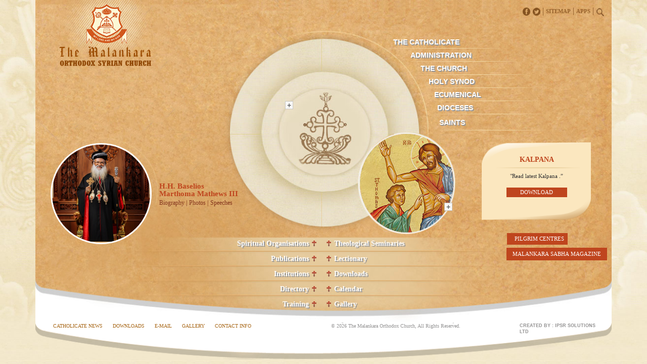

--- FILE ---
content_type: text/html; charset=UTF-8
request_url: https://mosc.in/?option=com_zoom&Itemid=204&catid=198
body_size: 48948
content:
<!DOCTYPE html>

<html lang="en-US">

    <head>

        <meta charset="UTF-8" />

        <meta name="viewport" content="width=device-width" />      

        

        <title>Malankara Orthodox Syrian Church</title>

	 <link rel="icon" type="image/x-icon" href="https://mosc.in/app/images/favicon.ico" />



<!--[if lt IE 9]> <script src="http://html5shiv.googlecode.com/svn/trunk/html5.js"></script> <![endif]-->

        <!--[if (IE 8)]> <link rel="stylesheet" media="screen" href="complex.css" title="complex layout" /> <![endif]-->



        <!-- Styles -->

        <link href="https://mosc.in/app/css/responsive.css" rel="stylesheet">

        
            <link href="https://mosc.in/app/css/default.css?id=123" rel="stylesheet">

         <link href="https://mosc.in/app/css/easy-responsive-tabs.css" rel="stylesheet">

        


        
        <link href='http://fonts.googleapis.com/css?family=Lora:400,700' rel='stylesheet' type='text/css'>

        <link href='http://fonts.googleapis.com/css?family=Open+Sans:300,600' rel='stylesheet' type='text/css'>

        <meta name='robots' content='max-image-preview:large' />
<link rel="alternate" type="application/rss+xml" title="mosc &raquo; Feed" href="https://mosc.in/feed/" />
<link rel="alternate" type="application/rss+xml" title="mosc &raquo; Comments Feed" href="https://mosc.in/comments/feed/" />
<script type="text/javascript">
/* <![CDATA[ */
window._wpemojiSettings = {"baseUrl":"https:\/\/s.w.org\/images\/core\/emoji\/15.0.3\/72x72\/","ext":".png","svgUrl":"https:\/\/s.w.org\/images\/core\/emoji\/15.0.3\/svg\/","svgExt":".svg","source":{"concatemoji":"https:\/\/mosc.in\/wp-includes\/js\/wp-emoji-release.min.js"}};
/*! This file is auto-generated */
!function(i,n){var o,s,e;function c(e){try{var t={supportTests:e,timestamp:(new Date).valueOf()};sessionStorage.setItem(o,JSON.stringify(t))}catch(e){}}function p(e,t,n){e.clearRect(0,0,e.canvas.width,e.canvas.height),e.fillText(t,0,0);var t=new Uint32Array(e.getImageData(0,0,e.canvas.width,e.canvas.height).data),r=(e.clearRect(0,0,e.canvas.width,e.canvas.height),e.fillText(n,0,0),new Uint32Array(e.getImageData(0,0,e.canvas.width,e.canvas.height).data));return t.every(function(e,t){return e===r[t]})}function u(e,t,n){switch(t){case"flag":return n(e,"\ud83c\udff3\ufe0f\u200d\u26a7\ufe0f","\ud83c\udff3\ufe0f\u200b\u26a7\ufe0f")?!1:!n(e,"\ud83c\uddfa\ud83c\uddf3","\ud83c\uddfa\u200b\ud83c\uddf3")&&!n(e,"\ud83c\udff4\udb40\udc67\udb40\udc62\udb40\udc65\udb40\udc6e\udb40\udc67\udb40\udc7f","\ud83c\udff4\u200b\udb40\udc67\u200b\udb40\udc62\u200b\udb40\udc65\u200b\udb40\udc6e\u200b\udb40\udc67\u200b\udb40\udc7f");case"emoji":return!n(e,"\ud83d\udc26\u200d\u2b1b","\ud83d\udc26\u200b\u2b1b")}return!1}function f(e,t,n){var r="undefined"!=typeof WorkerGlobalScope&&self instanceof WorkerGlobalScope?new OffscreenCanvas(300,150):i.createElement("canvas"),a=r.getContext("2d",{willReadFrequently:!0}),o=(a.textBaseline="top",a.font="600 32px Arial",{});return e.forEach(function(e){o[e]=t(a,e,n)}),o}function t(e){var t=i.createElement("script");t.src=e,t.defer=!0,i.head.appendChild(t)}"undefined"!=typeof Promise&&(o="wpEmojiSettingsSupports",s=["flag","emoji"],n.supports={everything:!0,everythingExceptFlag:!0},e=new Promise(function(e){i.addEventListener("DOMContentLoaded",e,{once:!0})}),new Promise(function(t){var n=function(){try{var e=JSON.parse(sessionStorage.getItem(o));if("object"==typeof e&&"number"==typeof e.timestamp&&(new Date).valueOf()<e.timestamp+604800&&"object"==typeof e.supportTests)return e.supportTests}catch(e){}return null}();if(!n){if("undefined"!=typeof Worker&&"undefined"!=typeof OffscreenCanvas&&"undefined"!=typeof URL&&URL.createObjectURL&&"undefined"!=typeof Blob)try{var e="postMessage("+f.toString()+"("+[JSON.stringify(s),u.toString(),p.toString()].join(",")+"));",r=new Blob([e],{type:"text/javascript"}),a=new Worker(URL.createObjectURL(r),{name:"wpTestEmojiSupports"});return void(a.onmessage=function(e){c(n=e.data),a.terminate(),t(n)})}catch(e){}c(n=f(s,u,p))}t(n)}).then(function(e){for(var t in e)n.supports[t]=e[t],n.supports.everything=n.supports.everything&&n.supports[t],"flag"!==t&&(n.supports.everythingExceptFlag=n.supports.everythingExceptFlag&&n.supports[t]);n.supports.everythingExceptFlag=n.supports.everythingExceptFlag&&!n.supports.flag,n.DOMReady=!1,n.readyCallback=function(){n.DOMReady=!0}}).then(function(){return e}).then(function(){var e;n.supports.everything||(n.readyCallback(),(e=n.source||{}).concatemoji?t(e.concatemoji):e.wpemoji&&e.twemoji&&(t(e.twemoji),t(e.wpemoji)))}))}((window,document),window._wpemojiSettings);
/* ]]> */
</script>
<link rel='stylesheet' id='audio-gallery-plugin_style-css' href='https://mosc.in/vendor/third-party/audio-gallery-plugin/css/jquery.lightbox.css' type='text/css' media='all' />
<link rel='stylesheet' id='photo-gallery-plugin_style-css' href='https://mosc.in/vendor/third-party/photo-gallery-plugin/css/jquery.lightbox.css' type='text/css' media='all' />
<link rel='stylesheet' id='video-gallery-plugin_style-css' href='https://mosc.in/vendor/third-party/video-gallery-plugin/css/jquery.lightbox.css' type='text/css' media='all' />
<style id='wp-emoji-styles-inline-css' type='text/css'>

	img.wp-smiley, img.emoji {
		display: inline !important;
		border: none !important;
		box-shadow: none !important;
		height: 1em !important;
		width: 1em !important;
		margin: 0 0.07em !important;
		vertical-align: -0.1em !important;
		background: none !important;
		padding: 0 !important;
	}
</style>
<link rel='stylesheet' id='wp-block-library-css' href='https://mosc.in/vendor/app/css/dist/block-library/style.min.css' type='text/css' media='all' />
<link rel='stylesheet' id='gutenberg-pdfjs-css' href='https://mosc.in/vendor/third-party/pdfjs-viewer-shortcode/inc/../blocks/dist/style.css' type='text/css' media='all' />
<style id='classic-theme-styles-inline-css' type='text/css'>
/*! This file is auto-generated */
.wp-block-button__link{color:#fff;background-color:#32373c;border-radius:9999px;box-shadow:none;text-decoration:none;padding:calc(.667em + 2px) calc(1.333em + 2px);font-size:1.125em}.wp-block-file__button{background:#32373c;color:#fff;text-decoration:none}
</style>
<style id='global-styles-inline-css' type='text/css'>
body{--wp--preset--color--black: #000000;--wp--preset--color--cyan-bluish-gray: #abb8c3;--wp--preset--color--white: #ffffff;--wp--preset--color--pale-pink: #f78da7;--wp--preset--color--vivid-red: #cf2e2e;--wp--preset--color--luminous-vivid-orange: #ff6900;--wp--preset--color--luminous-vivid-amber: #fcb900;--wp--preset--color--light-green-cyan: #7bdcb5;--wp--preset--color--vivid-green-cyan: #00d084;--wp--preset--color--pale-cyan-blue: #8ed1fc;--wp--preset--color--vivid-cyan-blue: #0693e3;--wp--preset--color--vivid-purple: #9b51e0;--wp--preset--gradient--vivid-cyan-blue-to-vivid-purple: linear-gradient(135deg,rgba(6,147,227,1) 0%,rgb(155,81,224) 100%);--wp--preset--gradient--light-green-cyan-to-vivid-green-cyan: linear-gradient(135deg,rgb(122,220,180) 0%,rgb(0,208,130) 100%);--wp--preset--gradient--luminous-vivid-amber-to-luminous-vivid-orange: linear-gradient(135deg,rgba(252,185,0,1) 0%,rgba(255,105,0,1) 100%);--wp--preset--gradient--luminous-vivid-orange-to-vivid-red: linear-gradient(135deg,rgba(255,105,0,1) 0%,rgb(207,46,46) 100%);--wp--preset--gradient--very-light-gray-to-cyan-bluish-gray: linear-gradient(135deg,rgb(238,238,238) 0%,rgb(169,184,195) 100%);--wp--preset--gradient--cool-to-warm-spectrum: linear-gradient(135deg,rgb(74,234,220) 0%,rgb(151,120,209) 20%,rgb(207,42,186) 40%,rgb(238,44,130) 60%,rgb(251,105,98) 80%,rgb(254,248,76) 100%);--wp--preset--gradient--blush-light-purple: linear-gradient(135deg,rgb(255,206,236) 0%,rgb(152,150,240) 100%);--wp--preset--gradient--blush-bordeaux: linear-gradient(135deg,rgb(254,205,165) 0%,rgb(254,45,45) 50%,rgb(107,0,62) 100%);--wp--preset--gradient--luminous-dusk: linear-gradient(135deg,rgb(255,203,112) 0%,rgb(199,81,192) 50%,rgb(65,88,208) 100%);--wp--preset--gradient--pale-ocean: linear-gradient(135deg,rgb(255,245,203) 0%,rgb(182,227,212) 50%,rgb(51,167,181) 100%);--wp--preset--gradient--electric-grass: linear-gradient(135deg,rgb(202,248,128) 0%,rgb(113,206,126) 100%);--wp--preset--gradient--midnight: linear-gradient(135deg,rgb(2,3,129) 0%,rgb(40,116,252) 100%);--wp--preset--font-size--small: 13px;--wp--preset--font-size--medium: 20px;--wp--preset--font-size--large: 36px;--wp--preset--font-size--x-large: 42px;--wp--preset--spacing--20: 0.44rem;--wp--preset--spacing--30: 0.67rem;--wp--preset--spacing--40: 1rem;--wp--preset--spacing--50: 1.5rem;--wp--preset--spacing--60: 2.25rem;--wp--preset--spacing--70: 3.38rem;--wp--preset--spacing--80: 5.06rem;--wp--preset--shadow--natural: 6px 6px 9px rgba(0, 0, 0, 0.2);--wp--preset--shadow--deep: 12px 12px 50px rgba(0, 0, 0, 0.4);--wp--preset--shadow--sharp: 6px 6px 0px rgba(0, 0, 0, 0.2);--wp--preset--shadow--outlined: 6px 6px 0px -3px rgba(255, 255, 255, 1), 6px 6px rgba(0, 0, 0, 1);--wp--preset--shadow--crisp: 6px 6px 0px rgba(0, 0, 0, 1);}:where(.is-layout-flex){gap: 0.5em;}:where(.is-layout-grid){gap: 0.5em;}body .is-layout-flex{display: flex;}body .is-layout-flex{flex-wrap: wrap;align-items: center;}body .is-layout-flex > *{margin: 0;}body .is-layout-grid{display: grid;}body .is-layout-grid > *{margin: 0;}:where(.wp-block-columns.is-layout-flex){gap: 2em;}:where(.wp-block-columns.is-layout-grid){gap: 2em;}:where(.wp-block-post-template.is-layout-flex){gap: 1.25em;}:where(.wp-block-post-template.is-layout-grid){gap: 1.25em;}.has-black-color{color: var(--wp--preset--color--black) !important;}.has-cyan-bluish-gray-color{color: var(--wp--preset--color--cyan-bluish-gray) !important;}.has-white-color{color: var(--wp--preset--color--white) !important;}.has-pale-pink-color{color: var(--wp--preset--color--pale-pink) !important;}.has-vivid-red-color{color: var(--wp--preset--color--vivid-red) !important;}.has-luminous-vivid-orange-color{color: var(--wp--preset--color--luminous-vivid-orange) !important;}.has-luminous-vivid-amber-color{color: var(--wp--preset--color--luminous-vivid-amber) !important;}.has-light-green-cyan-color{color: var(--wp--preset--color--light-green-cyan) !important;}.has-vivid-green-cyan-color{color: var(--wp--preset--color--vivid-green-cyan) !important;}.has-pale-cyan-blue-color{color: var(--wp--preset--color--pale-cyan-blue) !important;}.has-vivid-cyan-blue-color{color: var(--wp--preset--color--vivid-cyan-blue) !important;}.has-vivid-purple-color{color: var(--wp--preset--color--vivid-purple) !important;}.has-black-background-color{background-color: var(--wp--preset--color--black) !important;}.has-cyan-bluish-gray-background-color{background-color: var(--wp--preset--color--cyan-bluish-gray) !important;}.has-white-background-color{background-color: var(--wp--preset--color--white) !important;}.has-pale-pink-background-color{background-color: var(--wp--preset--color--pale-pink) !important;}.has-vivid-red-background-color{background-color: var(--wp--preset--color--vivid-red) !important;}.has-luminous-vivid-orange-background-color{background-color: var(--wp--preset--color--luminous-vivid-orange) !important;}.has-luminous-vivid-amber-background-color{background-color: var(--wp--preset--color--luminous-vivid-amber) !important;}.has-light-green-cyan-background-color{background-color: var(--wp--preset--color--light-green-cyan) !important;}.has-vivid-green-cyan-background-color{background-color: var(--wp--preset--color--vivid-green-cyan) !important;}.has-pale-cyan-blue-background-color{background-color: var(--wp--preset--color--pale-cyan-blue) !important;}.has-vivid-cyan-blue-background-color{background-color: var(--wp--preset--color--vivid-cyan-blue) !important;}.has-vivid-purple-background-color{background-color: var(--wp--preset--color--vivid-purple) !important;}.has-black-border-color{border-color: var(--wp--preset--color--black) !important;}.has-cyan-bluish-gray-border-color{border-color: var(--wp--preset--color--cyan-bluish-gray) !important;}.has-white-border-color{border-color: var(--wp--preset--color--white) !important;}.has-pale-pink-border-color{border-color: var(--wp--preset--color--pale-pink) !important;}.has-vivid-red-border-color{border-color: var(--wp--preset--color--vivid-red) !important;}.has-luminous-vivid-orange-border-color{border-color: var(--wp--preset--color--luminous-vivid-orange) !important;}.has-luminous-vivid-amber-border-color{border-color: var(--wp--preset--color--luminous-vivid-amber) !important;}.has-light-green-cyan-border-color{border-color: var(--wp--preset--color--light-green-cyan) !important;}.has-vivid-green-cyan-border-color{border-color: var(--wp--preset--color--vivid-green-cyan) !important;}.has-pale-cyan-blue-border-color{border-color: var(--wp--preset--color--pale-cyan-blue) !important;}.has-vivid-cyan-blue-border-color{border-color: var(--wp--preset--color--vivid-cyan-blue) !important;}.has-vivid-purple-border-color{border-color: var(--wp--preset--color--vivid-purple) !important;}.has-vivid-cyan-blue-to-vivid-purple-gradient-background{background: var(--wp--preset--gradient--vivid-cyan-blue-to-vivid-purple) !important;}.has-light-green-cyan-to-vivid-green-cyan-gradient-background{background: var(--wp--preset--gradient--light-green-cyan-to-vivid-green-cyan) !important;}.has-luminous-vivid-amber-to-luminous-vivid-orange-gradient-background{background: var(--wp--preset--gradient--luminous-vivid-amber-to-luminous-vivid-orange) !important;}.has-luminous-vivid-orange-to-vivid-red-gradient-background{background: var(--wp--preset--gradient--luminous-vivid-orange-to-vivid-red) !important;}.has-very-light-gray-to-cyan-bluish-gray-gradient-background{background: var(--wp--preset--gradient--very-light-gray-to-cyan-bluish-gray) !important;}.has-cool-to-warm-spectrum-gradient-background{background: var(--wp--preset--gradient--cool-to-warm-spectrum) !important;}.has-blush-light-purple-gradient-background{background: var(--wp--preset--gradient--blush-light-purple) !important;}.has-blush-bordeaux-gradient-background{background: var(--wp--preset--gradient--blush-bordeaux) !important;}.has-luminous-dusk-gradient-background{background: var(--wp--preset--gradient--luminous-dusk) !important;}.has-pale-ocean-gradient-background{background: var(--wp--preset--gradient--pale-ocean) !important;}.has-electric-grass-gradient-background{background: var(--wp--preset--gradient--electric-grass) !important;}.has-midnight-gradient-background{background: var(--wp--preset--gradient--midnight) !important;}.has-small-font-size{font-size: var(--wp--preset--font-size--small) !important;}.has-medium-font-size{font-size: var(--wp--preset--font-size--medium) !important;}.has-large-font-size{font-size: var(--wp--preset--font-size--large) !important;}.has-x-large-font-size{font-size: var(--wp--preset--font-size--x-large) !important;}
.wp-block-navigation a:where(:not(.wp-element-button)){color: inherit;}
:where(.wp-block-post-template.is-layout-flex){gap: 1.25em;}:where(.wp-block-post-template.is-layout-grid){gap: 1.25em;}
:where(.wp-block-columns.is-layout-flex){gap: 2em;}:where(.wp-block-columns.is-layout-grid){gap: 2em;}
.wp-block-pullquote{font-size: 1.5em;line-height: 1.6;}
</style>
<link rel='stylesheet' id='page-list-style-css' href='https://mosc.in/vendor/third-party/page-list/css/page-list.css' type='text/css' media='all' />
<link rel='stylesheet' id='wpmf-gallery-style-css' href='https://mosc.in/vendor/third-party/wp-media-folder/assets/css/display-gallery/style-display-gallery.css' type='text/css' media='all' />
<link rel='stylesheet' id='wpmf-material-design-iconic-font.min-css' href='https://mosc.in/vendor/third-party/wp-media-folder/assets/css/material-design-iconic-font.min.css' type='text/css' media='all' />
<link rel='stylesheet' id='wpmf-gallery-popup-style-css' href='https://mosc.in/vendor/third-party/wp-media-folder/assets/css/display-gallery/magnific-popup.css' type='text/css' media='all' />
<link rel='stylesheet' id='ec_plus_style-css' href='https://mosc.in/vendor/third-party/event-calendar/css/style.css' type='text/css' media='all' />
<link rel='stylesheet' id='ec_plus_custom_style-css' href='https://mosc.in/event-custom-style.css/' type='text/css' media='all' />
<script type="text/javascript" src="https://mosc.in/app/js/jquery.js" id="jquery-js"></script>
<script type="text/javascript" src="https://mosc.in/app/js/respond.js" id="jsrespond-js"></script>
<script type="text/javascript" src="https://mosc.in/vendor/third-party/audio-gallery-plugin/js/jquery.lightbox.js" id="jquery_lightbox-js"></script>
<script type="text/javascript" src="https://mosc.in/app/js/extra_script.js" id="extra_script-js"></script>
<link rel="canonical" href="https://mosc.in/" />
<link rel='shortlink' href='https://mosc.in/' />
<style type="text/css">.recentcomments a{display:inline !important;padding:0 !important;margin:0 !important;}</style>


        <style>

            .arrow_box {

                position: relative;

                background: #fff;

                border-radius: 8px;

                padding-left: 15px; 

            }

            .arrow_box:after {

                bottom: 100%;

                left: 80%;

                border: solid transparent;

                content: " ";

                height: 0;

                width: 0;

                position: absolute;

                pointer-events: none;

                border-color: rgba(255, 255, 255, 0);

                border-bottom-color: #fff;

                border-width: 10px;

                margin-left: -10px;

            }


.dyn_button {
    position: absolute;
    top: 210px;
    left: 6px;
    width: 293px;
    text-align: center;
}
.dyn_button button {
    background-color: #bf451e;
    border: 0;
    color: #fff;
    padding: 5px 20px;
    font-size: 14px;
    font-family: 'Open Sans', sans-serif;
	text-transform: uppercase;
	font-weight: 600;
}


@media screen and (max-width: 1300px) {
	.dyn_button {
		top: 140px;
	}
}

@media screen and (max-width: 991px) {
	.dyn_button button {
		padding: 2px 10px;
		font-size: 13px;
	}

	.dyn_button {
		top: 140px;
	}
}

@media screen and (max-width: 755px) {
	.dyn_button {
		top: 126px;
		width: auto;
		z-index: 9999;
		left: 0;
	}
	.dyn_button button {
		padding: 2px 3px;
		font-size: 11px;
		font-weight: 400;
	}
}
.dyn_button2{
position: absolute;
margin-top: 54px;
right: 24px;
}
.dyn_button2 button {
    background-color: #bf451e;
    border: 0;
    color: #fff;
    padding: 5px 12px;
    font-size: 11px;
    text-transform: uppercase;
}
.dyn_button2_mob {
    position: absolute;
    margin-top: 75px;
    text-align: center;
}
.dyn_button2_mob button {
    background-color: #bf451e;
    border: 0;
    color: #fff;
    padding: 5px 12px;
    font-size: 11px;
    text-transform: uppercase;
}
        </style>

       

    </head>

    <body class="home page-template page-template-main page-template-main-php page page-id-131">

        <div id="wrapper" class="hfeed">



            <div class="container main-container">   
			
								
					<!--div class="dyn_button"><a href="" target=""><button type="button"></button></a></div-->
				
                
                    <div class="social-icon pull-right">

                        <ul>

                            <li><a href="#" target="_blank"><img src="https://mosc.in/app/images/ficon.jpg"></a></li>

                            <li><a href="#" target="_blank"><img src="https://mosc.in/app/images/twittericon.jpg"></a></li>

                            

                            <li id="main-menu" class=""><li id="menu-item-43" class="menu-item menu-item-type-post_type menu-item-object-page"><a href="https://mosc.in/sitemap/">SITEMAP</a></li><li id="menu-item-672" class="menu-item menu-item-type-post_type menu-item-object-page"><a target="_blank" href="https://mosc.in/app/">APPS</a></li></li>


                            <!-- <li>

                                <section>

                                    <div id="normal-button-bottom" class="settings-button"><img src="https://mosc.in/app/images/searchicon.jpg"></div>

                                </section>

                                <div id="user-options" class="toolbar-icons " style="display: none;">



                                    <div class="form-group arrow_box">

                                        <form action="https://mosc.in/" method="get">

                                            <fieldset>



                                                <input type="text" class="form-control" name="s" id="sid" style="margin:6px;height: 28px;width: 80%" value="" placeholder="Enter Keyword" />

                                                <button type="submit" style="margin:6px;height: 28px;width: 80%" class="btn btn-danger">Search</button>

                                            </fieldset>

                                        </form>

                                      </div>



                                </div>

                            </li> -->



                            <li>

 

                                <form id="searchbox"  class="searchbox" action="https://mosc.in/" method="get">

                                    <input type="search" placeholder="Search..." name="s" class="searchbox-input" onKeyUp="buttonUp();" id="sid"  required value="">

                                    <span  class="searchbox-icon"><img onClick="if (document.getElementById('sid').value != '') document.getElementById('searchbox').submit();"  src="https://mosc.in/app/images/search-icon.png"></span>

                                </form>

 

                            </li>





                        </ul>

                    </div>



                    <!--Mobile Header -->

                    <div class="mobile-header">

                        <!--Nav-->

                        <div class="navbar navbar-default" role="navigation">

                            <div class="clearfix"></div>

                            <div class="navbar-header">

                                <button type="button" class="navbar-toggle pull-left collapsed" data-toggle="collapse-side" data-target=".side-collapse" data-target-2=".side-collapse-container" aria-expanded="false" aria-controls="navbar">

                                  <span class="sr-only">Toggle navigation</span>

                                  <span class="icon-bar top-bar"></span>

                                  <span class="icon-bar middle-bar"></span>

                                  <span class="icon-bar bottom-bar"></span>

                                  <span class="btn-text">Menu</span>

                                </button>

                            </div>



                            <div class="navbar-inverse side-collapse in">

                                <nav role="navigation" class="navbar-collapse">

                                    <div class="menu-primary-container"><ul id="main-menu" class=" nav navbar-nav"><li id="menu-item-52" class="menu-item menu-item-type-custom menu-item-object-custom"><a href="http://mosc.in/catholicate/">THE CATHOLICATE</a></li><li id="menu-item-53" class="menu-item menu-item-type-custom menu-item-object-custom"><a href="http://mosc.in/administration/">ADMINISTRATION</a></li><li id="menu-item-54" class="menu-item menu-item-type-custom menu-item-object-custom"><a href="http://mosc.in/the_church/">THE CHURCH</a></li><li id="menu-item-497" class="menu-item menu-item-type-custom menu-item-object-custom"><a href="http://mosc.in/holysynod/">HOLY  SYNOD</a></li><li id="menu-item-55" class="menu-item menu-item-type-custom menu-item-object-custom"><a href="http://mosc.in/ecumenical/">ECUMENICAL</a></li><li id="menu-item-56" class="menu-item menu-item-type-custom menu-item-object-custom"><a href="http://mosc.in/dioceses/">DIOCESES</a></li><li id="menu-item-104" class="menu-item menu-item-type-custom menu-item-object-custom"><a href="http://mosc.in/saints/">SAINTS</a></li></ul></div>


                                </nav>

                            </div> 

							



                                         



                        </div>

                        <!--Nav/-->



                        <div class="mobile-logo"><img src="https://mosc.in/app/images/logo_mob.png"></div>

                        <div class="tool-tip">



                            <div class="tip-one tip1"><a href="#" class="zebra_tips1" title="The Malankara Cross <a href='#'>Read More....<a>">s</a></div>

                            <div class=" tip-two tip-one tip2"><a href="#" class="zebra_tips1" title="&quot;My Lord and my God.&quot; <a href='/the_church/hisrory/apostolic-origin'>Read More....<a>">s</a></div>

                            <div class="tip-three tip-one tip3"><a href="#" class="zebra_tips1" title="<div class='desktop-namebx-mob'>

                            <p>H.H. Baselios<br/>

                                Marthoma Mathews III</p>

                            <span><a href='https://mosc.in/holysynod/his-holiness-baselios-marthoma-mathews-iii'>Biography |</a> <a href='https://mosc.in/photo-gallery/reception-to-his-holiness-baselios-marthoma-mathews-iii'> Photos |</a> <a href='https://mosc.in/speeches/'> Speeches</a></span>

                        </div>">s</a>

                            </div>

                        </div>

                        <div class="banner-image">

                            <img src="https://mosc.in/img/925404911687527810123.jpg"/>

                            

                        </div>

                        <div class="desktop-namebx">

                            <p style="font-size: 15px;line-height: 1;

                               padding-top: 3px;color: #bf451e;">H.H. Baselios<br/>

                                Marthoma Mathews III<br/>

                            </p>

                            <span><a href="https://mosc.in/holysynod/his-holiness-baselios-marthoma-mathews-iii">Biography |</a> <a href="https://mosc.in/photo-gallery/reception-to-his-holiness-baselios-marthoma-mathews-iii"> Photos |</a> <a href='https://mosc.in/speeches/'> Speeches</a></span>

                        </div>



                        <div class="mobile-circule"></div>

                        <div class="row">

                            <div class="mobile-other-links">

                                <div class="col-sm-6 col-xs-6 no-padding">



                                    <div class="menu-topmenu-bottom-left-container"><ul id="menu-topmenu-bottom-left" class=" left"><li id="menu-item-269" class="menu-item menu-item-type-custom menu-item-object-custom"><a href="http://mosc.in/spiritual/">Spiritual Organisations</a></li><li id="menu-item-270" class="menu-item menu-item-type-custom menu-item-object-custom"><a href="http://mosc.in/publications/">Publications</a></li><li id="menu-item-271" class="menu-item menu-item-type-custom menu-item-object-custom"><a href="http://mosc.in/institutions/">Institutions</a></li><li id="menu-item-503" class="menu-item menu-item-type-custom menu-item-object-custom"><a href="http://directory.mosc.in/">Directory</a></li><li id="menu-item-346" class="menu-item menu-item-type-custom menu-item-object-custom"><a href="http://mosc.in/training/">Training</a></li></ul></div>
                                </div> 



                                <div class="col-sm-6 col-xs-6 no-padding">



                                    <div class="menu-top-bottom-right-container"><ul id="menu-top-bottom-right" class=" right"><li id="menu-item-268" class="menu-item menu-item-type-custom menu-item-object-custom"><a href="http://mosc.in/theological/">Theological Seminaries</a></li><li id="menu-item-581" class="menu-item menu-item-type-custom menu-item-object-custom"><a href="http://mosc.in/lectionary/">Lectionary</a></li><li id="menu-item-501" class="menu-item menu-item-type-custom menu-item-object-custom"><a href="http://mosc.in/downloads/">Downloads</a></li><li id="menu-item-333" class="menu-item menu-item-type-custom menu-item-object-custom"><a target="_blank" href="http://calendar.mosc.in/">Calendar</a></li><li id="menu-item-267" class="menu-item menu-item-type-custom menu-item-object-custom"><a href="http://mosc.in/photo-gallery/">Gallery</a></li></ul></div>
                                </div> 

                            </div>

                            <div class="clearfix"></div>

                            <div class="mobile-kalpana">

                                <span>Kalpana</span>

                                <p>&quot;Read latest Kalpana 
.&rdquo;

                                    <br/><span></span>

                                </p>

                                <div class="button"><a href="https://mosc.in/downloads/kalpana/kalpana-2026" target="_blank">Download</a></div>

                                

                                <div class="secone" style="float:right;margin-bottom:22px;">
<div class="dyn_button2_mob" style="background-color: #bf451e;"><a href="https://mosc.in/downloads/malankara-sabha-magazine"><button type="button">Malankara Sabha Magazine</button></a></div>
                        <!-- <div class="button"><a href="">Pilgrim Centres</a> -->

                        <div class="button"><ul id="menu-pilgrim-centres" class=""><li id="menu-item-785" class="menu-item menu-item-type-custom menu-item-object-custom menu-item-785"><a href="http://mosc.in/pilgrimcentres/">Pilgrim Centres</a></li>
</ul></div>
                        </div>

                            

                            </div>

                            <!-- <div class="clearfix"></div> -->





                        </div>



                    </div>

                    <!--Mobile Header /-->





                    <!--Tab Header -->

                    <div class="tab-header">



                        <div class="tab-nav">

                            <nav>

                                <div class="menu-primary-container"><ul id="main-menu" class=""><li id="menu-item-52" class="menu-item menu-item-type-custom menu-item-object-custom"><a href="http://mosc.in/catholicate/">THE CATHOLICATE</a></li><li id="menu-item-53" class="menu-item menu-item-type-custom menu-item-object-custom"><a href="http://mosc.in/administration/">ADMINISTRATION</a></li><li id="menu-item-54" class="menu-item menu-item-type-custom menu-item-object-custom"><a href="http://mosc.in/the_church/">THE CHURCH</a></li><li id="menu-item-497" class="menu-item menu-item-type-custom menu-item-object-custom"><a href="http://mosc.in/holysynod/">HOLY  SYNOD</a></li><li id="menu-item-55" class="menu-item menu-item-type-custom menu-item-object-custom"><a href="http://mosc.in/ecumenical/">ECUMENICAL</a></li><li id="menu-item-56" class="menu-item menu-item-type-custom menu-item-object-custom"><a href="http://mosc.in/dioceses/">DIOCESES</a></li><li id="menu-item-104" class="menu-item menu-item-type-custom menu-item-object-custom"><a href="http://mosc.in/saints/">SAINTS</a></li></ul></div>
                            </nav>

                        </div>





                        <div class="col-md-12 col-sm-12 col-xs-12"> 

                            <div class="tab-kalpana">

                                <span>Kalpana</span>

                                <p>&quot;Read latest Kalpana 
.&rdquo;

                                    <br/><span></span>

                                </p>

                                <div class="button" ><a href="https://mosc.in/downloads/kalpana/kalpana-2026" target="_blank">Download</a></div>

                                

                                <div class="secone" style="float:right">
<div class="dyn_button2" style="background-color: #bf451e;"><a href="https://mosc.in/downloads/malankara-sabha-magazine"><button type="button">Malankara Sabha Magazine</button></a></div>
                        <!-- <div class="button"><a href="">Pilgrim Centres</a> -->

                        <div class="button"><ul id="menu-pilgrim-centres-1" class=""><li class="menu-item menu-item-type-custom menu-item-object-custom menu-item-785"><a href="http://mosc.in/pilgrimcentres/">Pilgrim Centres</a></li>
</ul></div>
                        </div>

                                

                            </div>

                        </div>



                        <div class="tab-logo"><img src="https://mosc.in/app/images/logo_mob.png"></div>

                        <div class="tab-circule"></div>

                        <div class="clearfix"></div>

                        <div class="row">

                            <div class="tab-other-link">



                                <div class="menu-topmenu-bottom-left-container"><ul id="menu-topmenu-bottom-left-1" class=""><li id="menu-item-269" class="menu-item menu-item-type-custom menu-item-object-custom"><a href="http://mosc.in/spiritual/">Spiritual Organisations</a></li><li id="menu-item-270" class="menu-item menu-item-type-custom menu-item-object-custom"><a href="http://mosc.in/publications/">Publications</a></li><li id="menu-item-271" class="menu-item menu-item-type-custom menu-item-object-custom"><a href="http://mosc.in/institutions/">Institutions</a></li><li id="menu-item-503" class="menu-item menu-item-type-custom menu-item-object-custom"><a href="http://directory.mosc.in/">Directory</a></li><li id="menu-item-346" class="menu-item menu-item-type-custom menu-item-object-custom"><a href="http://mosc.in/training/">Training</a></li></ul></div>
                                <div class="menu-top-bottom-right-container"><ul id="menu-top-bottom-right-1" class=""><li id="menu-item-268" class="menu-item menu-item-type-custom menu-item-object-custom"><a href="http://mosc.in/theological/">Theological Seminaries</a></li><li id="menu-item-581" class="menu-item menu-item-type-custom menu-item-object-custom"><a href="http://mosc.in/lectionary/">Lectionary</a></li><li id="menu-item-501" class="menu-item menu-item-type-custom menu-item-object-custom"><a href="http://mosc.in/downloads/">Downloads</a></li><li id="menu-item-333" class="menu-item menu-item-type-custom menu-item-object-custom"><a target="_blank" href="http://calendar.mosc.in/">Calendar</a></li><li id="menu-item-267" class="menu-item menu-item-type-custom menu-item-object-custom"><a href="http://mosc.in/photo-gallery/">Gallery</a></li></ul></div>


                            </div>

                        </div>





                        <br clear="all">

                    </div>

                    <!--Tab Header /-->



                    <!--Desktop Header -->



                    <div class="desktop-header">

                        <div class="tool-tip">

                            <div class="tip-one"><a href="#" class="zebra_tips1" title="The Malankara Cross <a href='#'>Read More....<a>">s</a></div>

                            <div class=" tip-two tip-one"><a href="#" class="zebra_tips1" title="&quot;My Lord and my God.&quot; <a href='/the_church/hisrory/apostolic-origin'>Read More....<a>">s</a></div>



                        </div>

                        <div class="dektop-logo"><img src="https://mosc.in/app/images/logodesktop.png"></div> 



                        <nav>

                            <ul>

                                <div class="desktop-nav"><ul id="main-menu" class="sm sm-blue"><li><a href="http://mosc.in/catholicate/">THE CATHOLICATE</a></li>
<li><a href="http://mosc.in/administration/">ADMINISTRATION</a></li>
<li><a href="http://mosc.in/the_church/">THE CHURCH</a></li>
<li><a href="http://mosc.in/holysynod/">HOLY  SYNOD</a></li>
<li><a href="http://mosc.in/ecumenical/">ECUMENICAL</a></li>
<li><a href="http://mosc.in/dioceses/">DIOCESES</a></li>
<li><a href="http://mosc.in/saints/">SAINTS</a></li>
</ul></div>


                        </nav>

                        <div class="clearfix"></div>

                        <div class="desktop-kalpana">

                            <span>Kalpana</span>

                            <p>&quot;Read latest Kalpana 
.&rdquo;

                                <br/><span></span>

                            </p>

                            <div class="button"><a href="https://mosc.in/downloads/kalpana/kalpana-2026" >Download</a></div>

                        </div>

                        <div class="clearfix"></div>



                        <div class="secone" style="float:right">
<div class="dyn_button2" style="background-color: #bf451e;"><a href="https://mosc.in/downloads/malankara-sabha-magazine"><button type="button">Malankara Sabha Magazine</button></a></div>
                        <!-- <div class="button"><a href="">Pilgrim Centres</a> -->

                        <div class="button"><ul id="menu-pilgrim-centres-2" class=""><li class="menu-item menu-item-type-custom menu-item-object-custom menu-item-785"><a href="http://mosc.in/pilgrimcentres/">Pilgrim Centres</a></li>
</ul></div>
                        </div>

                       <!--  </div> -->

                        

                        <div class="banner-image">

                            <img src="https://mosc.in/img/925404911687527810123.jpg"/>                            

                        </div>



                        <div class="desktop-otherlinks">

                            <div class="left">



                                <div class="menu-topmenu-bottom-left-container"><ul id="main-menu" class=""><li><a href="http://mosc.in/spiritual/">Spiritual Organisations</a></li>
<li><a href="http://mosc.in/publications/">Publications</a></li>
<li><a href="http://mosc.in/institutions/">Institutions</a></li>
<li><a href="http://directory.mosc.in/">Directory</a></li>
<li><a href="http://mosc.in/training/">Training</a></li>
</ul></div>
                            </div>

                            <div class="right">

                                <div class="menu-top-bottom-right-container"><ul id="main-menu" class=""><li><a href="http://mosc.in/theological/">Theological Seminaries</a></li>
<li><a href="http://mosc.in/lectionary/">Lectionary</a></li>
<li><a href="http://mosc.in/downloads/">Downloads</a></li>
<li><a target="_blank" href="http://calendar.mosc.in/">Calendar</a></li>
<li><a href="http://mosc.in/photo-gallery/">Gallery</a></li>
</ul></div>


                            </div>

                        </div>

                        <div class="desktop-namebx">

                            <p style="font-size: 15px;line-height: 1;

                               padding-top: 3px;color: #bf451e;">H.H. Baselios<br/>

                                Marthoma Mathews III<br/>

                            </p>

                            <span><a href="https://mosc.in/holysynod/his-holiness-baselios-marthoma-mathews-iii">Biography |</a> <a href="https://mosc.in/photo-gallery/reception-to-his-holiness-baselios-marthoma-mathews-iii"> Photos |</a> <a href='https://mosc.in/speeches/'> Speeches</a></span>

                        </div>

                    </div>

                    <!--Desktop Header / -->





                    <!----------------------HOME HEADER END HERE-------------------------->

                    <!--Bottm content -->

                    <!--Desktop Header / -->

                    
                    

<div class="content-outer no-padding">
    <div class="content-wrapper">
        <div class="inner">
            <div class="row">
                <div class="col-md-12">
                    <div class="access-button pull-right">
                        <!--<a href="" class="button">Catholicate News</a>-->

        
                    </div>
                </div>

            </div>

            <div class="clearfix"></div>
            <!--Tab Panel-->
            
            <!--Tab Panel /-->
      
    </div>
</div>
    <div>
    <div>



<!--Bottom Nav-->



</div>
</div>
<!--Bottm content/ -->
</div>


<footer>


<div class="row">
<div class="bottom-links">
<div class="col-md-6">
       <div class="menu-footer-menu-container"><ul id="main-menu" class="sm sm-blue"><li id="menu-item-46" class="menu-item menu-item-type-custom menu-item-object-custom"><a target="_blank" href="https://www.facebook.com/catholicatenews.in">CATHOLICATE NEWS</a></li><li id="menu-item-48" class="menu-item menu-item-type-custom menu-item-object-custom"><a href="http://mosc.in/downloads/">DOWNLOADS</a></li><li id="menu-item-49" class="menu-item menu-item-type-custom menu-item-object-custom"><a href="https://accounts.google.com/ServiceLogin?sacu=1&amp;scc=1&amp;continue=https%3A%2F%2Fmail.google.com%2Fmail%2F%3Fshva%3D1&amp;osid=1&amp;service=mail&amp;ltmpl=default&amp;rm=false#identifier">E-MAIL</a></li><li id="menu-item-50" class="menu-item menu-item-type-custom menu-item-object-custom"><a href="http://mosc.in/photo-gallery/">GALLERY</a></li><li id="menu-item-51" class="menu-item menu-item-type-custom menu-item-object-custom"><a href="http://mosc.in/contact-info/">CONTACT INFO</a></li></ul></div>
</div>
<div class="col-md-4">
<p>© 2026  The Malankara Orthodox Church, All Rights Reserved.</p>
</div>
<div class="col-md-2"><p class="ipsr">Created by : Ipsr solutions ltd</p></div>
</div>
</div>

</footer>
</div>

            <script type="text/javascript" src="https://mosc.in/vendor/app/js/jquery/ui/core.min.js" id="jquery-ui-core-js"></script>
<script type="text/javascript" src="https://mosc.in/vendor/app/js/jquery/ui/datepicker.min.js" id="jquery-ui-datepicker-js"></script>
<script type="text/javascript" id="jquery-ui-datepicker-js-after">
/* <![CDATA[ */
jQuery(function(jQuery){jQuery.datepicker.setDefaults({"closeText":"Close","currentText":"Today","monthNames":["January","February","March","April","May","June","July","August","September","October","November","December"],"monthNamesShort":["Jan","Feb","Mar","Apr","May","Jun","Jul","Aug","Sep","Oct","Nov","Dec"],"nextText":"Next","prevText":"Previous","dayNames":["Sunday","Monday","Tuesday","Wednesday","Thursday","Friday","Saturday"],"dayNamesShort":["Sun","Mon","Tue","Wed","Thu","Fri","Sat"],"dayNamesMin":["S","M","T","W","T","F","S"],"dateFormat":"MM d, yy","firstDay":1,"isRTL":false});});
/* ]]> */
</script>
<script type="text/javascript" id="ec_plus_script-js-extra">
/* <![CDATA[ */
var ec_plus = {"ajaxurl":"https:\/\/mosc.in\/wp-admin\/ajax","dates":["2-11-2015","2-11-2015","8-11-2015","8-11-2015","8-11-2015","10-11-2015","14-11-2015","15-11-2015","20-11-2015","21-11-2015","22-11-2015","24-11-2015","24-11-2015","28-11-2015","29-11-2015","30-11-2015","3-12-2015","4-12-2015","6-12-2015","6-12-2015","8-12-2015","9-12-2015","10-12-2015","13-12-2015","13-12-2015","14-12-2015","17-12-2015","18-12-2015","20-12-2015","20-12-2015","21-12-2015","23-12-2015","25-12-2015","26-12-2015","26-12-2015","27-12-2015","27-12-2015","1-1-2016","1-1-2016","1-1-2016","3-1-2016","3-1-2016","3-1-2016","6-1-2016","7-1-2016","8-1-2016","10-1-2016","15-1-2016","15-1-2016","17-1-2016","17-1-2016","18-1-2016","18-1-2016","18-1-2016","19-1-2016","20-1-2016","20-1-2016","21-1-2016","21-1-2016","21-1-2016","23-1-2016","24-1-2016","26-1-2016","26-1-2016","26-1-2016","31-1-2016","2-2-2016","2-2-2016","2-2-2016","3-2-2016","3-2-2016","7-2-2016","7-2-2016","8-2-2016","8-2-2016","9-2-2016","13-2-2016","13-2-2016","14-2-2016","16-2-2016","19-2-2016","21-2-2016","23-2-2016","23-2-2016","24-2-2016","28-2-2016","2-3-2016","2-3-2016","2-3-2016","6-3-2016","9-3-2016","9-3-2016","13-3-2016","13-3-2016","14-3-2016","15-3-2016","16-3-2016","17-3-2016","17-3-2016","18-3-2016","19-3-2016","19-3-2016","20-3-2016","21-3-2016","22-3-2016","22-3-2016","23-3-2016","24-3-2016","25-3-2016","25-3-2016","25-3-2016","26-3-2016","27-3-2016","28-3-2016","29-3-2016","30-3-2016","31-3-2016","1-4-2016","1-4-2016","2-4-2016","3-4-2016","5-4-2016","5-4-2016","7-4-2016","10-4-2016","12-4-2016","16-4-2016","16-4-2016","17-4-2016","17-4-2016","21-4-2016","22-4-2016","23-4-2016","24-4-2016","25-4-2016","25-4-2016","27-4-2016","29-4-2016","1-5-2016","1-5-2016","3-5-2016","8-5-2016","10-5-2016","10-5-2016","15-5-2016","15-5-2016","15-5-2016","16-5-2016","16-5-2016","19-5-2016","20-5-2016","20-5-2016","21-5-2016","22-5-2016","26-5-2016","29-5-2016","5-6-2016","6-6-2016","6-6-2016","11-6-2016","11-6-2016","11-6-2016","12-6-2016","15-6-2016","16-6-2016","19-6-2016","24-6-2016","26-6-2016","29-6-2016","30-6-2016","3-7-2016","3-7-2016","5-7-2016","7-7-2016","10-7-2016","10-7-2016","12-7-2016","15-7-2016","17-7-2016","20-7-2016","22-7-2016","23-7-2016","24-7-2016","27-7-2016","31-7-2016","1-8-2016","1-8-2016","1-8-2016","9-8-2016","12-8-2016","14-8-2016","15-8-2016","15-8-2016","16-8-2016","19-8-2016","19-8-2016","20-8-2016","21-8-2016","24-8-2016","28-8-2016","29-8-2016","30-8-2016","31-8-2016","2-9-2016","4-9-2016","8-9-2016","9-9-2016","11-9-2016","14-9-2016","15-9-2016","23-9-2016","24-9-2016","28-9-2016","1-10-2016","2-10-2016","3-10-2016","7-10-2016","12-10-2016","12-10-2016","14-10-2016","15-10-2016","18-10-2016","22-10-2016","23-10-2016","16-2-2017","19-2-2017","23-2-2017","23-2-2017","24-2-2017","26-2-2017","26-2-2017","7-7-2017","8-7-2017","5-8-2017","5-11-2017","5-11-2017","6-11-2017","1-1-2018","1-1-2018","3-1-2018","3-1-2018","6-1-2018","7-1-2018","7-1-2018","8-1-2018","14-1-2018","15-1-2018","15-1-2018","18-1-2018","21-1-2018","21-1-2018","21-1-2018","23-1-2018","25-1-2018","26-1-2018","26-1-2018","28-1-2018","2-2-2018","2-2-2018","2-2-2018","3-2-2018","3-2-2018","4-2-2018","9-2-2018","11-2-2018","12-2-2018","16-2-2018","18-2-2018","23-2-2018","23-2-2018","24-2-2018","25-2-2018","2-3-2018","4-3-2018","11-3-2018","18-3-2018","25-3-2018","29-3-2018","30-3-2018","31-3-2018","1-4-2018","5-4-2018","8-4-2018","8-4-2018","12-4-2018","15-4-2018","16-4-2018","16-4-2018","22-4-2018","29-4-2018","3-5-2018","4-5-2018","6-5-2018","8-5-2018","10-5-2018","15-5-2018","16-5-2018","19-5-2018","20-5-2018","25-5-2018","26-5-2018","27-5-2018","3-6-2018","6-6-2018","6-6-2018","10-6-2018","24-6-2018","29-6-2018","1-7-2018","3-7-2018","5-7-2018","12-7-2018","15-7-2018","20-7-2018","22-7-2018","23-7-2018","25-7-2018","29-7-2018","1-8-2018","6-8-2018","6-8-2018","15-8-2018","15-8-2018","17-8-2018","19-8-2018","20-8-2018","21-8-2018","24-8-2018","29-8-2018","31-8-2018","2-9-2018","8-9-2018","9-9-2018","14-9-2018","23-9-2018","28-9-2018","30-9-2018","7-10-2018","12-10-2018","23-10-2018","24-10-2018","28-10-2018","1-11-2018","2-11-2018","2-11-2018"]};
/* ]]> */
</script>
<script type="text/javascript" src="https://mosc.in/vendor/third-party/event-calendar/js/script.js" id="ec_plus_script-js"></script>
</div>
</body>

<script type="text/javascript" src="https://mosc.in/app/js/hometab/easyResponsiveTabs.js"></script>
 <script type="text/javascript">
    
   $(document).ready(function() {
        //Horizontal Tab
        $('#parentHorizontalTab').easyResponsiveTabs({
            type: 'default', //Types: default, vertical, accordion
            width: 'auto', //auto or any width like 600px
            fit: true, // 100% fit in a container
            tabidentify: 'hor_1', // The tab groups identifier
            activate: function(event) { // Callback function if tab is switched
                var $tab = $(this);
                var $info = $('#nested-tabInfo');
                var $name = $('span', $info);
                $name.text($tab.text());
                $info.show();
            }
        });

    });
    </script>
   

<!-- <script src="https://mosc.in/app/js/tab.js"></script> -->
<!--tooltip-->

<script type="text/javascript" src="https://mosc.in/app/js/zebra_tooltips.js"></script>
<script type="text/javascript" src="https://mosc.in/app/js/main.js"></script>
<link rel="stylesheet" href="https://mosc.in/app/css/zebra_tooltips.css" type="text/css">        

<!--Search tooltip-->
<link href="https://mosc.in/app/css/jquery.toolbars.css" rel="stylesheet" />
<!--Remove me responsive will work-->
<!--<script src="https://mosc.in/app/js/jquery.min.js"></script>
--><!--Remove me responsive will work/-->
<script src="https://mosc.in/app/js/prettify.js"></script>
<script src="https://mosc.in/app/js/jquery.toolbar.js"></script>




<!--/Search tooltip-->

<!-- jQuery (necessary for Bootstrap's JavaScript plugins) -->
<script src="https://mosc.in/app/js/bootstrap.min.js"></script>
<script type="text/javascript">
    $(document).ready(function() {   
        var sideslider = $('[data-toggle=collapse-side]');
        var sel = sideslider.attr('data-target');
        var sel2 = sideslider.attr('data-target-2');
        sideslider.click(function(event){
            $(sel).toggleClass('in');
            $(sel2).toggleClass('out');
        });

  
    });
</script>
</html>

--- FILE ---
content_type: text/css
request_url: https://mosc.in/app/css/default.css?id=123
body_size: 44011
content:
html{



	background:url(../images/loop_bg.jpg) repeat;



	







}







body{



	background:url(../images/second_bg.jpg) top center no-repeat;



	background-size:100%;



	padding:0px;



	margin:0px;



/*	min-height:1200px;*/



	font-family: 'Lora', serif;



	



}







a{



	outline:none !important;



	text-decoration:none !important;



}







.social-icon{



	color:#97622c;



	padding:15px 0px 0px 0px;



	float:right !important;



	width:auto;



	position:absolute !important;



	right: 25px;



}







.social-icon ul{



	padding:0px 15px 0px 0px;



	margin:0px;



}



.social-icon li{



	padding:0px 5px 0px 5px;



	border-right:1px solid #97622c;



	text-transform:uppercase;



	float:left;



	display:block;



	font-size:11px;



	font-weight:bold;



	margin:0px;



}







.social-icon li a{



	color:#97622c;



	text-decoration:none;



}



.social-icon li a:hover{



	color:#333333;



	text-decoration:none;



}







.social-icon li:first-child{



	border:none;



	padding:0px 0px 0px 0px;



}



.social-icon li:last-child{



	border:none;



	padding:0px 0px 0px 0px;



	position: absolute;



	right: 0;



        width: 5px;



}







.social-icon li:last-child:hover{



	width: 350px;



}







.social-icon li:last-child:hover .searchbox  { width:100%;}



.social-icon li:last-child:hover .searchbox-input 	{ background:#FBE7BF;}



.social-icon li:last-child:hover .searchbox-submit 	{ background:#FBE7BF;}















.social-icon img{



	display:block;



	width:15px;



	cursor:pointer;



	height:16px;



}











.tool-tip{



	position:absolute;



	display:block;



	margin:0 auto;



	left:40%;



	top:200px;



	z-index: 111



	}



	



.tool-tip .tip-one{



	display:block;



	width:20px;



	margin-left: 41px;



	height:25px;



}







.tool-tip .tip-one a{



	display:block;



	background:url(../images/tool_plus.png) no-repeat;



	width:20px;



	text-indent:-9999px;



	height:25px;



	-webkit-transition: all .4s ease-in-out; -moz-transition: all .4s ease-in-out; transition: all .4s ease-in-out;



}







.tool-tip .tip-one a:hover{



	display:block;



	background:url(../images/tool_plus_hov.png) no-repeat;



	width:20px;



	text-indent:-9999px;



	height:25px;



}







.tool-tip .tip-two{



	display:block;



	width:20px;



	height:25px;



	/*margin:176px 0px 0px 356px;*/



	top: 176px;



    left: 315px;



    position: relative;



}



























/* --------------- Desktops and laptops ----------- */



@media only screen  and (min-width : 755px) {







.desktop-header{



	width:100%;



	height:549px;



	padding:0px 40px 0px 40px;



	background:url(../images/home_bg.jpg?id=123) left no-repeat;



	background-size: 100%;



}







.dektop-logo{



	width:266px;



	height:178px;



	float:left;



}











.desktop-header nav{



	font-family: 'Open Sans', sans-serif;



	text-transform:uppercase;



	width:460px;



	float:right;



	padding: 40px 0px 0px 10px;



}







.desktop-header nav ul{



	padding:0px;



	margin: 8px 0 0 0;



	position: relative; 



	



}







.desktop-header nav  li{



	text-transform:uppercase;



	font-size:14px;



	color:#fff !important;



	background:url(../images/nav_divider.jpg) left bottom no-repeat;



	list-style:none;



	font-weight:600;



	text-shadow: 2px 2px 0px rgba(150, 150, 150, 1);



	margin:0px;



}







.desktop-header nav  li a{



	color:#fff;



	text-decoration:none;



}







.desktop-header nav  li a:hover{



	color:#cc5024;



	text-decoration:none;



	text-shadow:none;



}







.desktop-header nav li:nth-child(1){



	padding:6px 0px 6px 0;



  	margin-left: 20px



}







.desktop-header nav li:nth-child(2){



	padding:6px 0px 6px 0;



  	margin-left: 73px



}







.desktop-header nav li:nth-child(3){



	padding:6px 0px 6px 0;



	margin-left: 105px



}







.desktop-header nav li:nth-child(4){



	padding:6px 0px 6px 0;



	margin-left: 125px



}







.desktop-header nav li:nth-child(5){



	padding:6px 0px 6px 0;



	margin-left: 135px



}







.desktop-header nav li:nth-child(6){



	padding:6px 0px 6px 0;



	margin-left: 140px



}



.desktop-header nav li:nth-child(7){



	padding:6px 0px 6px 0;



	margin-left: 142px



}







.desktop-kalpana{



	width:217px;



	height:155px;



	background:url(../images/kalpana_bg.png) left no-repeat;



	background-size: 100% 100%;



	float:right;



	clear:both;



	margin-top:23px;



}







.desktop-kalpana span{



	text-align:center;



	text-transform:uppercase;



	font-size:14px;



	color:#be441d;



	font-weight:bold;



	display:block;



	text-align:center;



	padding:25px 0px 5px 0;



}







.desktop-kalpana p{



	font-size:11px;



	padding:10px 15px 0px 15px;



	text-align:center;



}







.desktop-kalpana p span{



	display:block;



	padding:5px 5px 0px 5px;



	color:#76716b;



	font-size:10px;



}







.desktop-kalpana .button{



	padding:2px;



	background:#bf451e;



	text-transform:uppercase;



	color:#fff;



	font-size:11px;



	margin:10px auto;



	text-align:center;



	width:120px;



}







.desktop-kalpana .button a{



	color:#fff;



	cursor:pointer



}







.desktop-kalpana .button:hover{



	background:#333;



	cursor:pointer;



}







.desktop-otherlinks{



	width: 520px;



	margin: 20px 0px 0px 320px;



}







.desktop-otherlinks a{



	color:#fff;



}







.desktop-otherlinks a:hover{



	color:#bf451e;



	text-shadow:none;



}







.desktop-otherlinks .left{



	width:210px;



	float:left;



}







.desktop-otherlinks .left ul{



	padding:0px;



	margin:0px;



}







.desktop-otherlinks .left li{



	padding:4px 15px 5px 0px;



	margin:0px;



	text-shadow: 2px 2px 0px black;



	background:url(../images/cross_icon.png) right   no-repeat;



	font-weight:bold;



	font-size:14px;



	color:#fff;



	text-decoration:none;



	list-style:none;



	text-align:right;



	text-shadow: 2px 2px 0px rgba(150, 150, 150, 1);



}



.desktop-otherlinks .right{



	width:210px;



	float:left;



	padding-left:20px;



}







.desktop-otherlinks .right ul{



	padding:0px;



	margin:0px;



}







.desktop-otherlinks .right li{



	padding:4px 0px 5px 15px;



	margin:0px;



	text-shadow: 2px 2px 0px black;



	background:url(../images/cross_icon.png) left no-repeat;



	font-weight:bold;



	font-size:14px;



	color:#fff;



	text-decoration:none;



	list-style:none;



	text-align:left;



	text-shadow: 2px 2px 0px rgba(150, 150, 150, 1);



}







.desktop-namebx{



	float:left;



	position:absolute;



	margin: -109px 0px 0px 205px



	



}







.desktop-namebx p{



	font-size:13px;



	font-weight:bold;



	color:#fff;



}



.desktop-namebx span{



	display:block;



	margin-top:0px;







}







.desktop-namebx span a{



	color:#84351c;



	font-size:12px;



	padding:0px;



	}



	



.desktop-namebx span a:hover{



	color:#333;



}







/*Following class hide in Desktop view*/



.mobile-header{



	display:none;



	



}







.tab-header{



	display:none;



}







.social-cnt{



	display:none;



}











}























/* ------------------------- Tab View --------------------------------- */



@media all and (max-width: 755px) and (min-width: 755px){



	body{



	background:url(../images/tab_bg.png) top no-repeat;



	background-size:100%;



	padding:0px 0px 0px 0;



	}



	



.container{



	width:100% !important;



}







.tab-header{



	display:block;



	height:100% !important;







}







.tab-nav{



	padding-bottom:40px;



}







.tab-header nav ul{



	padding:0px;



	width:650px !important;



	margin:0 auto;



}







.tab-header nav li{



	font-family: 'Open Sans', sans-serif;



	font-weight:600;



	padding:4px 10px 4px 10px;



	text-transform:uppercase;



	font-size:13px;



	color:#fff;



	list-style:none;



	float:left;



	margin:0px;



}







.tab-header nav li a{



	color:#fff;



}







.tab-header nav li a:hover{



	color:#000;



}











.tab-logo{



	width:200px;



	height:125px;



	float:left;



	



}







.tab-circule{



	width:305px;



	height:267px;



	margin:0 auto;



	background:url(../images/img_tab_02.png) no-repeat;



	



}











.tab-cnt-bx img{



	width:100%;



	margin-bottom:10px;



}















.social-icon{



	color:#97622c;



	padding:15px 0px 0px 0px;



	float:right !important;



	width:330px;



	position:absolute !important;



	margin:30px 0px 0px 480px;



}











.tab-kalpana{



	width:217px;



	height:172px;



	background:url(../images/kalpana_bg-tab.png) left no-repeat;



	position:absolute;



	right:0px;



	margin-top:40px;



}







.tab-kalpana span{



	text-align:center;



	text-transform:uppercase;



	font-size:14px;



	color:#be441d;



	font-weight:bold;



	display:block;



	text-align:center;



	padding:32px 0px 5px 0;



}







.tab-kalpana p{



	font-size:11px;



	padding:10px 15px 0px 15px;



	text-align:center;



}







.tab-kalpana p span{



	display:block;



	padding:5px 5px 0px 5px;



	color:#76716b;



	font-size:10px;



}







.tab-kalpana .button{



	padding:2px;



	background:#bf451e;



	text-transform:uppercase;



	color:#fff;



	font-size:11px;



	margin:0 auto;



	text-align:center;



	width:85px;



}







.tab-kalpana .button a{



	color:#fff;



	cursor:pointer



}







.tab-kalpana .button:hover{



	background:#333;



	cursor:pointer;



}







.tab-other-link{



	width:650px;



	margin:0 auto;



	padding:30px 0 20px 0;



}







.tab-other-link ul{



	padding:0px 0px 40px 150px;



	margin:0px;



}







.tab-other-link li{



	padding:0px 10px 0px 10px;



    list-style:none;



	color:#fff;



	border-right:1px solid #fff;



	float:left;



	font-weight:800;



	text-align:center;



	margin:0px;



}







.tab-other-link li:last-child{



	border:none;



}











	



	



	



/*Following class hide in Tab view*/	



/* Sabil 22-10-2015 .desktop-header{



	display:none;



	}

*/





.mobile-header{



	display:none;



}



















.content-wrapper{



	margin-top:0%;



	



	}







footer{



	background:none !important;



	width:0 !important;



}



	



}











@media all and (max-width: 791px) and (min-width: 791px){



	body{



	/* Sabil 22-10-2015 background:url(../images/tab_bg.png) top no-repeat;*/



	background-size:100%;



	padding:0px 0px 0px 0;



	}



	



.container{



	width:100% !important;



}







.tab-header{



	display:block !important;



	height:100% !important;







}







.tab-nav{



	padding-bottom:40px;



}







.tab-nav ul{



	padding:0px;



	width:650px !important;



	margin:0 auto;



}







.tab-nav li{



	font-family: 'Open Sans', sans-serif;



	font-weight:600;



	padding:4px 10px 4px 10px;



	text-transform:uppercase;



	font-size:13px;



	color:#fff;



	list-style:none;



	float:left;



	margin:0px;



}







.tab-nav li a{



	color:#fff;



}







.tab-nav li a:hover{



	color:#000;



}











.tab-logo{



	width:200px;



	height:125px;



	float:left;



	



}







.tab-circule{



	width:305px;



	height:267px;



	margin:0 auto;



	background:url(../images/img_tab_02.png) no-repeat;



	



}











.tab-cnt-bx img{



	width:100%;



	margin-bottom:10px;



}















.social-icon{



	color:#97622c;



	padding:15px 0px 0px 0px;



	float:right !important;



	width:330px;



	position:absolute !important;



	margin:30px 0px 0px 480px;



}











.tab-kalpana{



	width:217px;



	height:172px;



	background:url(../images/kalpana_bg-tab.png) left no-repeat;



	position:absolute;



	right:0px;



	margin-top:40px;



}







.tab-kalpana span{



	text-align:center;



	text-transform:uppercase;



	font-size:14px;



	color:#be441d;



	font-weight:bold;



	display:block;



	text-align:center;



	padding:32px 0px 5px 0;



}







.tab-kalpana p{



	font-size:11px;



	padding:10px 15px 0px 15px;



	text-align:center;



}







.tab-kalpana p span{



	display:block;



	padding:5px 5px 0px 5px;



	color:#76716b;



	font-size:10px;



}







.tab-kalpana .button{



	padding:2px;



	background:#bf451e;



	text-transform:uppercase;



	color:#fff;



	font-size:11px;



	margin:0 auto;



	text-align:center;



	width:85px;



}







.tab-kalpana .button a{



	color:#fff;



	cursor:pointer



}







.tab-kalpana .button:hover{



	background:#333;



	cursor:pointer;



}







.tab-other-link{



	width:650px;



	margin:0 auto;



	padding:30px 0 20px 0;



}







.tab-other-link ul{



	padding:10px 0px 30px 150px;



	margin:0px;



}







.tab-other-link li{



	padding:5px 10px 0px 10px;



    list-style:none;



	color:#fff;



	border-right:1px solid #fff;



	float:left;



	font-weight:800;



	text-align:center;



	margin:0px;



}







.tab-other-link li:last-child{



	border:none;



}











	



	



	



/*Following class hide in Tab view*/	



.desktop-header{



	display:none;



	}







.mobile-header{



	display:none;



}



















.content-wrapper{



	margin-top:0%;



	



	}







footer{



	background:none !important;



	width:0 !important;



}



	



}







@media all and (max-width: 975px) and (min-width: 975px){



	body{



	background:url(../images/tab_bg.png) top no-repeat;



	background-size:100%;



	padding:0px 0px 0px 0;



	}



	



.container{



	width:100% !important;



}







.tab-header{



	/*display:block;

*/

	height:100% !important;







}







.tab-nav{



	padding-bottom:40px;



}







.tab-nav ul{



	padding:0px;



	width:650px !important;



	margin:0 auto;



}







.tab-nav li{



	font-family: 'Open Sans', sans-serif;



	font-weight:600;



	padding:4px 10px 4px 10px;



	text-transform:uppercase;



	font-size:13px;



	color:#fff;



	list-style:none;



	float:left;



	margin:0px;



}







.tab-nav li a{



	color:#fff;



}







.tab-nav li a:hover{



	color:#000;



}











.tab-logo{



	width:200px;



	height:125px;



	float:left;



	



}







.tab-circule{



	width:305px;



	height:267px;



	margin:0 auto;



	margin-top:80px;



	background:url(../images/img_tab_02.png) no-repeat;



	



}











.tab-cnt-bx img{



	width:100%;



	margin-bottom:10px;



}















.social-icon{



	color:#97622c;



	padding:15px 0px 0px 0px;



	float:right !important;



	width:330px;



	position:absolute !important;



	margin:30px 0px 0px 480px;



	display:none;



}











.tab-kalpana{



	width:217px;



	height:172px;



	background:url(../images/kalpana_bg-tab.png) left no-repeat;



	position:absolute;



	right:0px;



	margin-top:40px;



}







.tab-kalpana span{



	text-align:center;



	text-transform:uppercase;



	font-size:14px;



	color:#be441d;



	font-weight:bold;



	display:block;



	text-align:center;



	padding:32px 0px 5px 0;



}







.tab-kalpana p{



	font-size:11px;



	padding:10px 15px 0px 15px;



	text-align:center;



}







.tab-kalpana p span{



	display:block;



	padding:5px 5px 0px 5px;



	color:#76716b;



	font-size:10px;



}







.tab-kalpana .button{



	padding:2px;



	background:#bf451e;



	text-transform:uppercase;



	color:#fff;



	font-size:11px;



	margin:0 auto;



	text-align:center;



	width:85px;



}







.tab-kalpana .button a{



	color:#fff;



	cursor:pointer



}







.tab-kalpana .button:hover{



	background:#333;



	cursor:pointer;



}







.tab-other-link{



	width:650px;



	margin:0 auto;



	padding:30px 0 20px 0;



}







.tab-other-link ul{



	padding:10px 0px 40px 150px;



	margin:0px;



}







.tab-other-link li{



	padding:5px 10px 0px 10px;



    list-style:none;



	color:#fff;



	border-right:1px solid #fff;



	float:left;



	font-weight:800;



	text-align:center;



	margin:0px;



}







.tab-other-link li:last-child{



	border:none;



}











	



	



	



/*Following class hide in Tab view*/	



.desktop-header{



	display:none;



	}







.mobile-header{



	display:none;



}



















.content-wrapper{



	margin-top:0%;



	



	}







footer{



	background:none !important;



	width:0 !important;



}



	



}











/* ------------------------- Tab Landsape --------------------------------- */



@media all and (max-width: 1024px) and (min-width: 1024px){



	body{



	

	}



	



.container{



	width:100% !important;



}







.tab-header{



	/*display:block !important;

*/

	height:100% !important;







}







.tab-nav{



	padding-bottom:40px;



}







.tab-nav ul{



	padding:0px;



	width:650px !important;



	margin:0 auto;



}







.tab-nav li{



	font-family: 'Open Sans', sans-serif;



	font-weight:600;



	padding:4px 10px 4px 10px;



	text-transform:uppercase;



	font-size:13px;



	color:#fff;



	list-style:none;



	float:left;



	margin:0px;



}







.tab-nav li a{



	color:#fff;



}







.tab-nav li a:hover{



	color:#000;



}











.tab-logo{



	width:200px;



	height:125px;



	float:left;



	



}







.tab-circule{



	width:305px;



	height:267px;



	margin:0 auto;



	margin-top:80px;



	background:url(../images/img_tab_02.png) no-repeat;



	



}











.tab-cnt-bx img{



	width:100%;



	margin-bottom:10px;



}















/*.social-icon{



	color:#97622c;



	padding:15px 0px 0px 0px;



	float:right !important;



	width:330px;



	position:absolute !important;



	margin:40px 0px 0px 720px;



}*/











.tab-kalpana{



	width:217px;



	height:172px;



	background:url(../images/kalpana_bg-tab.png) left no-repeat;



	position:absolute;



	right:0px;



	margin-top:40px;



}







.tab-kalpana span{



	text-align:center;



	text-transform:uppercase;



	font-size:14px;



	color:#be441d;



	font-weight:bold;



	display:block;



	text-align:center;



	padding:32px 0px 5px 0;



}







.tab-kalpana p{



	font-size:11px;



	padding:10px 15px 0px 15px;



	text-align:center;



}







.tab-kalpana p span{



	display:block;



	padding:5px 5px 0px 5px;



	color:#76716b;



	font-size:10px;



}







.tab-kalpana .button{



	padding:2px;



	background:#bf451e;



	text-transform:uppercase;



	color:#fff;



	font-size:11px;



	margin:0 auto;



	text-align:center;



	width:85px;



}







.tab-kalpana .button a{



	color:#fff;



	cursor:pointer



}







.tab-kalpana .button:hover{



	background:#333;



	cursor:pointer;



}







.tab-other-link{



	width:550px;



	margin:0 auto;



	padding-top:60px;



}







.tab-other-link ul{



	padding:0px 0px 50px 50px;



	margin:0px;



}







.tab-other-link li{



	padding:5px 10px 5px 10px;



    list-style:none;



	color:#fff;



	border-right:1px solid #fff;



	float:left;



	font-weight:800;



	text-align:center;



	margin:0px;



}







.tab-other-link li:last-child{



	border:none;



}











	



	



	



/*Following class hide in Tab view*/	



/* Sabil 22-10-2015 .desktop-header{



	display:none;



	}*/







.mobile-header{



	display:none;



}



















/* Sabil 22-10-2015 



    .content-wrapper{



	margin-top:5%;



	



	footer{



	background:none !important;



	width:0 !important;



}

*/

	



}







footer{



	background:url(../images/desktop-footer_bg.png) no-repeat;



	width:100%;



	height:75px;



	background-size: 100%



}















/* ------------------------- Mobile View --------------------------------- */



@media only screen  and (max-width : 754px) {



body{



	background:url(../images/mobile_bg.jpg) top no-repeat;



	background-position:0px -50px;



	background-size: 100% 550px;



	width:100%;



		



	}



	



.mobile-header{



	padding: 5px 0 0 0;



}











.mobile-logo{



	width:200px;



	height:125px;



	margin:0 auto;



}







.mobile-circule{



	width:215px;



	height:185px;



	background:url(../images/img_mob02.png) no-repeat;



	margin:0 auto;



	



}







.mobile-other-links{



	color:#fff;



}







.navbar-default{



	position:absolute;



	z-index:100;



	right:0 !important;



	width:100%;



	overflow:hidden;



    background:none;



	border:0;



}



.navbar-toggle{



	background:#333 !important;



	border:none;



}



.navbar-collapse {



	border:none !important;



	width:100% !important;



}



.navbar-default nav{



	background:#fff;



	padding:0px !important;



	width:100% !important;



	margin:0px !important;



}







.navbar-default nav ul li{



	padding:3px !important;



	width:100% !important;



	margin:0px !important;



}







.navbar-nav{



	margin:0 !important; 



}







.nav-bar{



	display:none;



}







.mobile-other-links li a{



	color:#fff;



}







.mobile-other-links li a:hover{



	color:#333;



}







.mobile-other-links .left{



}







.mobile-other-links .left ul{



	padding:0px;



	margin:0px;



}







.mobile-other-links .left li{



	padding:0px;



	list-style:none;



	text-align:right;



	margin:0px;



}











.mobile-other-links .right{



}







.mobile-other-links .right ul{



	padding:0px;



	margin:0px;



}







.mobile-other-links .right li{



	padding:0px;



	list-style:none;



	text-align:left;



	margin:0px;



}











.mobile-kalpana{



	width:217px;



	height:172px;



	background:url(../images/kalpana_bg.png) left no-repeat;



	margin:0 auto;



	margin-bottom:20px;



}







.mobile-kalpana span{



	text-align:center;



	text-transform:uppercase;



	font-size:14px;



	color:#be441d;



	font-weight:bold;



	display:block;



	text-align:center;



	padding:32px 0px 5px 0;



}







.mobile-kalpana p{



	font-size:11px;



	padding:10px 15px 0px 15px;



	text-align:center;



}







.mobile-kalpana p span{



	display:block;



	padding:5px 5px 0px 5px;



	color:#76716b;



	font-size:10px;



}







.mobile-kalpana .button{



	padding:2px;



	background:#bf451e;



	text-transform:uppercase;



	color:#fff;



	font-size:11px;



	margin:0 auto;



	text-align:center;



	width:85px;



}







.mobile-kalpana .button a{



	color:#fff;



	cursor:pointer



}







.mobile-kalpana .button:hover{



	background:#333;



	cursor:pointer;



}











.tab-cnt-bx img{



	width:100%;



	height:auto;



	margin-bottom:20px;



}







.nav > li > a {



    color: #4f4e4e;



    display: block;



    font-size: 10px;



    padding: 5px;



    position: relative;



    text-transform: uppercase;



}







footer{



	background:none !important;



	width:0 !important;



}











/*Following class hide in Mobile view*/	



.desktop-header{



	display:none;



	}







.tab-header{



	display:none;



}



		



.flash-news{



	display:none;



}







.social-icon {



	display:none;



}



	



}







































































/*Bottom area*/







.content-wrapper{



	background:#fff;



	



}







.content-wrapper .inner{



	padding:0px 35px 0px 35px;



}







.access-button{



	width:220px;



	



}







.access-button .button{



	padding:8px;



	background:#e1ad73;



	color:#fff;



	float:left;



	margin-right:10px;







}







.access-button .button a{



	color:#fff;



}



.access-button .button:hover{



	background:#bf451e;



}







.access-button .action-open{



	background:url(../images/open.jpg) left no-repeat;



	display:block;



	padding-left:25px;



	margin-top:15px;



	width:45px;



	float:left;



	color: #AD7333;



}







.access-button .action-closed{



	background:url(../images/close.jpg) left no-repeat;



	display:block;



	padding-left:25px;



	margin-top:15px;



	width:45px;



	float:left;



	color:#AD7333;



}







.access-button .action-open .action-closed a{



	color:#7a7a7a;



}







.flash-news{



	border:1px solid #ebebeb;



	height:35px;



	margin:10px 0px 10px 0;



}







.flash-news span{



	display:block;



	color:#fff;



	background:#bf451e;



	padding:7px;



	width:100px;



	float:left;



	text-align:center;



}







.flash-news p{



	color:#5b5858;



	font-size:12px;



	text-align:left;



	padding:8px 0px 0px 35px;



}



.no-padding{



	padding:0px;



}







.tab-bg{



	background:#e7e5e5;



	padding:10px;



	}







.tab-panel{



	background:#fff;



	padding:0px 10px 0px 10px;



}







.tab-panel .panel{



	background:none !important;



	border:#FFF !important;



	padding:0 !important;



	box-shadow:none;



}







.tab-content{



	-webkit-box-shadow: 0px -2px 3px 0px rgba(50, 50, 50, 0.12);



   -moz-box-shadow:    0px -2px 3px 0px rgba(50, 50, 50, 0.12);



   box-shadow:         0px -2px 3px 0px rgba(50, 50, 50, 0.12);



   background:#fff;



   border-bottom:1px #e2e0e0 solid;



   padding:12px;



}







.tab-cnt-bx{



	padding:5px;



}







.tab-cnt-bx p{



	font-size:11px;



	color:#aa7535;



	font-weight:bold;



	line-height:16px;



}







.tab-cnt-bx img{



	margin-right:15px;



	float:left;



	clear:right;



}







.bottom-links{



	padding:10px 0 0 0;



}







.bottom-links ul{



	padding:0px;



	margin:0;



}







.bottom-links li{



	padding:0px 10px 0px 10px;



	float:left;



	color:#a76616;



	font-size:10px;



	float:left;



	list-style:none;



	text-transform:uppercase;



	margin:0;



}







.bottom-links li a{



	color:#a76616;



}







.bottom-links li a:hover{



	color:#333333;



}







.bottom-links p{



	color:#949393;



	font-size:10px;



}







.ipsr{



	text-transform:uppercase;



	font-weight:800;



	font-size:9px !important;



	font-family: 'Open Sans', sans-serif;



}







.ipsr a{ 



    color:#949393;



}















/* Code By Sabil */



.main-container 					{ position: relative;}



.resp-tab-content img 				{ max-width: 100% !important}



.resp-tab-content iframe img 		{ max-width: 100% !important; width: 100% !important}



.bottom-links 						{ padding: 0px 25px;}



.tab-cnt-bx img 					{ max-width: 100% !important; width: 100% !important}



#user-options 						{ position: absolute; right: 0; width: 200px; top: 15px;}







.searchbox 							{ position:relative; min-width:30px; width:0%; margin-top: -5px; height:50px; float:right; overflow:hidden;    



								      -webkit-transition: width 0.3s;



								      -moz-transition: width 0.3s;



								      -ms-transition: width 0.3s;



								      -o-transition: width 0.3s;



								      transition: width 0.3s;



									}







.searchbox-input 					{ top:0; right:0; border:0; outline:0; background: transparent; width:100%; height:30px; margin:0; padding:0px 20px 0px 10px; font-size:20px;  



									  color:333; font-family: 'Open Sans', sans-serif; font-size: 14px;



 									}



.searchbox-input::-webkit-input-placeholder { color: #666;}



.searchbox-input:-moz-placeholder 			{ color: #666;}



.searchbox-input::-moz-placeholder 			{ color: #666;}



.searchbox-input:-ms-input-placeholder 		{ color: #666;}



.searchbox-icon,



.searchbox-submit 					{ width:20px; height:20px; display:block; position:absolute; top: 6px; font-family:verdana; font-size:22px; right:0; padding:0;  margin:0; border:0; outline:0;



    								  line-height:30px; text-align:center; cursor:pointer; color:transparent; background: transparent;



    								}



.searchbox-open 					{ width:100%;}



.searchbox-open .searchbox-input 	{ background:#FBE7BF;}



.searchbox-open .searchbox-submit 	{ background:#FBE7BF;}



.byline 							{ position:absolute; top:150px; left:30%; text-align:center; font-size:18px;}



.byline a 							{ text-decoration:none; color: #d74b4b;}







.banner-image 						{ border: 3px solid #fff; position: absolute; top: 283px; left: 45px; border-radius: 100%; overflow: hidden; display: inline-block; width: 200px; height: 200px;}



.banner-image img 					{ width: 100%}



.Zebra_Tooltip a 					{ display: block; color: #000; font-size: 13px; }







body 								{ position: relative;}



pre 								{ tab-size: 8;}



.banner-tooltip 					{ display: none;}







.gallery-header 					{ display: inline-block; width: 100%; font-family: 'Open Sans', sans-serif; background: url(../images/gallery-bg.png) ;



									  background-size: 100%;  padding: 0 25px; position: relative; z-index: 999



									}



.gallery-header::after 				{ content: ""; width: 100%; height: 100px; background: url(../images/header-bg-bottom.png) no-repeat; display: inline-block; width: 100%;



									  background-size: 100%; position: absolute; left: 0; left: 0; bottom: -100px;



									}



.gallery-container 					{ position: relative; font-family: 'Open Sans', sans-serif; z-index: 9; background: #fff; padding: 0 25px; display: inline-block; width: 100%; min-height: 300px; padding-top: 35px}



.gallery-container h2 				{ font-size: 26px; font-weight: 700; display: inline-block; margin: 25px 0 15px 0}



.gallery-nav 						{ float: right; margin-top: 75px; padding: 0}



.gallery-nav li 					{ display: inline-block; margin-left: 5px}



.gallery-nav li a 					{ padding: 5px 10px; display: inline-block; background: #7c4002; background: rgba(125,65,2,.25); border: 2px solid #eeddb7; 



									 border: 2px solid rgba(238,221,183,.3); font-size: 14px; color: #fff; font-weight: 700; text-transform: uppercase; text-shadow: 1px 1px 1px #424242;



									}



.gallery-main 						{ margin-top: 50px; text-align: center; display: inline-block; width: 100%}



.gallery-main .col-md-2 			{ width: 20%; padding-left: 10px; padding-right: 10px; margin-bottom: 25px}



.gallery-main .col-md-2 .img 		{ width: 200px; height: 200px; /*border-radius: 100%;*/ border: 3px solid #eee1c4; display: inline-block; overflow: hidden;}



.gallery-main .col-md-2 .img img	{ height: 100% !important; width: 100%}



.gallery-main .col-md-2 .title 		{ margin-top: 15px; display: inline-block; padding: 5px; background: #7c4002; background: rgba(124,64,2,.25); font-size: 14px; color: #fff; 



									  font-weight: 700; text-transform: uppercase; text-shadow: 1px 1px 1px #424242; width: 100%; text-align: center;



									}



.gallery-row 						{ display: inline-block; width: 100%; padding: 15px; border: 3px solid #f2f2f2; border-radius: 4px; margin-bottom: 10px}



.gallery-row .row 					{ margin-left: -10px; margin-right: -10px}



.gallery-row .col-md-2 				{ width: 20%; padding-left: 10px; padding-right: 10px; text-align: center;}



.gallery-row .img img 				{ width: 100%}



.gallery-row .heading 				{ font-size: 16px; color: #494848; text-transform: uppercase; font-weight: 700; margin-bottom: 10px; display: inline-block;}



.gallery-row .heading:hover,



.gallery-row .heading:focus 		{ color: #B37831}



.gallery-row .title 				{ color: #494848; font-size: 12px; font-weight: 700; line-height: 13px; display: inline-block; margin: 5px 0;}



.gallery-row .col-md-2:hover .title { color: #B37831}







.audio-wrap 						{ width: 100%; height: 300px; background: url(../images/player-bg.jpg) center no-repeat #f4ead0; display: inline-block;}



.audio-in 							{ position: relative; top: 50%; left: 50%; margin-top: -15px; margin-left: -150px; display: inline-block;}



.gallery-container .slide a span 	{ text-align: center; color: #666; display: block;} 















/*



Sken code



*/



.secone .button{



    padding: 4px;



    background: #bf451e;



    text-transform: uppercase;



    color: #fff;



    font-size: 11px;



    margin: 25px 47px auto;



    text-align: center;



    width: 120px;



}







.secone .button a{



	color: #fff;



}



.secone .button ul li{



	list-style: none;



	margin-left: -32px;



	margin-bottom: -10px;



	}







.amazingslider-bottom-shadow-1 img{display: none !important;}	



/*



End Sken code



*/















@media only screen  and (max-width : 1299px) {



	.desktop-header 				{ width: 100%; background-size: 100%;  height: 637px;}



	.dektop-logo img 				{ width: 100%}



	.dektop-logo 					{ width: 200px;  }



	.desktop-header nav ul 			{ padding-left: 14px; margin: 15px 0 0;}



	.desktop-header nav li:nth-child(1) { margin-left: 30px;  padding: 3px 0px 3px 0}



	.desktop-header nav li:nth-child(2) { margin-left: 64px;  padding: 3px 0px 3px 0}



	.desktop-header nav li:nth-child(3) { margin-left: 84px;  padding: 3px 0px 3px 0}



	.desktop-header nav li:nth-child(4) { margin-left: 100px; padding: 3px 0px 3px 0}



	.desktop-header nav li:nth-child(5) { margin-left: 111px; padding: 3px 0px 3px 0}



	.desktop-header nav li:nth-child(6) { margin-left: 117px; padding: 3px 0px 3px 0}



	.desktop-header nav li:nth-child(7) { margin-left: 121px; padding: 6px 0px 6px 0;}



	.desktop-header nav 			{ padding: 55px 0px 0px 10px;}



	.desktop-otherlinks				{ margin: 31px 0px 0px 306px;}



	.desktop-otherlinks .left li 	{ padding: 5px 15px 5px 0px;}



	.desktop-otherlinks .right li 	{ padding: 5px 0px 5px 15px;}



	footer 							{ width: 100%; background-size: 100%}



	.desktop-namebx 				{ /*margin: -78px 0px 0px 200px*/}



	.tool-tip .tip-two 				{ /*margin: 128px 0px 0px 367px;*/}



	.gallery-main .col-md-2  		{ float: none; display: inline-block; width: 180px}



	.gallery-main .col-md-2 .img 	{ width: 160px; height: 160px;}



	.gallery-main 					{ margin-top: 0}



	.gallery-header .dektop-logo  	{ float: left;}







}







@media only screen and (max-width: 1199px){



	.desktop-otherlinks 			{ margin: -13px 0px 0px 206px}



	.desktop-header 				{ height: 525px;}



	.desktop-header nav ul 				{ padding-left: 14px; margin: 0 0 0;}



	.desktop-header nav li:nth-child(1) { margin-left: 120px; padding: 3px 0px 3px 0}



	.desktop-header nav li:nth-child(2) { margin-left: 137px; padding: 3px 0px 3px 0}



	.desktop-header nav li:nth-child(3) { margin-left: 153px; padding: 3px 0px 3px 0}



	.desktop-header nav li:nth-child(4) { margin-left: 166px; padding: 3px 0px 3px 0}



	.desktop-header nav li:nth-child(5) { margin-left: 172px; padding: 3px 0px 3px 0}



	.desktop-header nav li:nth-child(6) { margin-left: 175px; padding: 3px 0px 3px 0}



	.desktop-header nav li:nth-child(7) { margin-left: 198px; padding: 6px 0px 6px 0;}



	.desktop-kalpana 				{ width: 200px; height: 150px; background-size: 100% 100%; margin: 5px 0 0 5px}



	.desktop-kalpana span 			{ padding: 22px 0px 5px 0;}



	.desktop-namebx 				{ margin: -64px 0px 0px 158px}



	.desktop-otherlinks .left li 	{ padding: 2px 15px 2px 0px;}



	.desktop-otherlinks .right li 	{ padding: 2px 0px 2px 15px;}



	.bottom-links .col-md-6,



	.bottom-links .col-md-4,



	.bottom-links .col-md-2 		{ width: 100%; text-align: center;}



	.bottom-links ul 				{ display: inline-block; float: none;}



	.bottom-links li 				{ float: none; display: inline-block;}



	.banner-image 					{ top: 233px; width: 160px; height: 160px;}



	.tool-tip .tip-one 				{ margin-left: 17px;}



	.tool-tip .tip-two 				{ /*margin: 99px 0px 0px 294px;*/ top: 115px; left: 270px}



	.secone .button 				{ margin: 25px 39px auto;}



}







@media only screen  and (max-width : 991px) {



	.dektop-logo 					{ width: 160px;  }



	.desktop-header 				{ height: 402px;}



	.desktop-header nav ul 			{ padding-left: 116px;}



	.desktop-header nav li:nth-child(1) { margin-left: 9px; padding: 3px 0px 3px 0}



	.desktop-header nav li:nth-child(2) { margin-left: 35px; padding: 3px 0px 3px 0}



	.desktop-header nav li:nth-child(3) { margin-left: 49px; padding: 3px 0px 3px 0}



	.desktop-header nav li:nth-child(4) { margin-left: 57px; padding: 3px 0px 3px 0}



	.desktop-header nav li:nth-child(5) { margin-left: 58px; padding: 3px 0px 3px 0}



	.desktop-header nav li:nth-child(6) { margin-left: 81px; padding: 3px 0px 3px 0}



	.desktop-header nav li:nth-child(7) { margin-left: 92px; padding: 3px 0px 3px 0}



	.desktop-kalpana p 				{ display: none;}



	.desktop-kalpana 				{ width: 115px; background-size: 100%; height: 85px;}



	.desktop-kalpana span 			{ padding: 18px 0px 5px 0;}



	.tool-tip .tip-two 				{ margin: 35px 0px 0px 97px;}



	.desktop-otherlinks 			{ margin: -120px 0px 0px 106px}



	.desktop-otherlinks .left ul 	{ margin: -19px 0 0 0;}



	.desktop-otherlinks .left li 	{ padding: 1px 15px 1px 0px; line-height: 17px;}



	.desktop-otherlinks .right li 	{ padding: 1px 0px 1px 15px; line-height: 17px;}



	.desktop-otherlinks .right ul   { margin: -66px 0 0 0;}



	.desktop-namebx 				{ margin: -105px 0px 0px 93px; background-color: rgba(191, 69, 30,.8); 



									  padding: 5px 10px 5px 25px; border-radius: 5px;}



	.desktop-otherlinks .right 		{ padding-left: 10px;}



	.desktop-namebx span a 			{ color: #FFF6E3;}



	.desktop-namebx span a:hover,



	.desktop-namebx span a:focus 	{ color: #fff;}



	.desktop-namebx p 				{ font-size: 13px !important; color: #fff !important}



	.content-wrapper .inner 		{ padding: 0px 10px 0px 10px;}



	.desktop-header nav 			{ padding: 40px 0px 0px 0px;}	



	.banner-image 					{ top: -133px; width: 115px; height: 115px; left: -11px }



	.tool-tip .tip-one 				{ margin-left: 11px;  margin-top: -41px;}



	.tool-tip .tip-two 				{ /*margin: 76px 0px 0px 216px;*/ top: 108px; left: 211px;}	



	.mobile-circule 				{ margin: 0px auto 0 auto; position: relative; left: 25px;}



	.banner-image 					{ position: relative; z-index: 9}



	.gallery-nav 					{ margin-top: 40px;}



	.gallery-main .col-md-2 		{ width: 215px;	}



	.gallery-row .col-md-2 			{ width: 20%; float: left;}



	.desktop-kalpana .button 		{ width: 90px;}



	.secone .button 				{ margin: 25px -2px auto;}



}







@media only screen  and (max-width : 791px) {



	.secone .button 				{ margin: 25px 45px auto;}



	.tab-kalpana .button 			{ width: 120px;}



}



@media only screen  and (max-width : 790px) {



	.secone .button 				{ margin: 25px 11px auto;}



}



@media only screen  and (max-width : 755px) {



	.secone .button 				{ margin: 25px 48px auto;}



}







@media only screen  and (max-width : 755px) {



	.banner-image                   { left: 50%; margin-left: -135px; margin-top: -90px; width: 100px; height: 100px; top: 186px;} 



	.desktop-namebx 				{ width: 150px; margin: 7px 0px 0px -230px; position: absolute; left: 50%; }



	.mobile-circule 				{ margin: 0px auto 0 auto;}



	.banner-tooltip 				{ display: inline-block; margin-left: -36px; margin-top: 60px;}



	.side-collapse-container		{ width:100%; position:relative; left:0; transition:left .4s; }



	.side-collapse-container.out 	{ left:200px;}



	.side-collapse 					{ top:0; bottom:0; left:0; position:fixed; overflow:hidden; transition:left .4s; width: 200px; z-index: 7;}



	.side-collapse.in 				{ left: -200px;	}



	.navbar-toggle					{ position: fixed; z-index: 99999; margin-left: 12px;}



	.navbar-inverse .navbar-collapse, 



	.navbar-inverse .navbar-form 	{ position: relative; top: 62px;}



	.navbar-default nav 			{ background: transparent;}



	.navbar-inverse 				{ background-color: #A5320E;}



	.navbar-inverse .navbar-nav > li > a{ color: #fff}



	.navbar-toggle 					{ border: none; background: transparent !important;	}



	.navbar-toggle:hover 			{ background: transparent !important;}



	.navbar-toggle .icon-bar 		{ width: 30px; transition: all 0.2s; height: 4px; background: #fff !important}



	.nav > li > a 					{ padding: 5px 20px;}



	span.btn-text 					{ padding-left: 40px; float: left; margin-top: -18px; color: #fff;}



    .navbar-default .navbar-toggle .icon-bar 	{ -webkit-box-shadow: 0 0 5px 0 rgba(0,0,0,.5);box-shadow: 0 0 5px 0 rgba(0,0,0,.5);}



    .navbar-default .navbar-toggle .btn-text 	{ text-shadow: 1px 1px 1px #5C5C5C;}	



	.desktop-namebx 				{ display: none;}



	.desktop-namebx-mob 			{ margin: 0; padding: 0; left: 0; top: 0; background: transparent;}



	.desktop-namebx-mob p 			{ font-size: 13px; line-height: 1; padding-top: 3px; color: #bf451e;}



	.desktop-namebx-mob a 			{ display: inline-block; font-size: 13px}



	.navbar-default 				{ z-index: 999;}



	.desktop-header nav ul 			{ z-index: 999}



	.tool-tip 						{ display: inline-block; width: 220px; position: absolute; left: 50%; margin-left: -110px;}



	.tip1 							{ margin-left: 111px !important; margin-top: -52px !important;}



	.tip2							{ top: 102px !important; left: 0 !important; margin-left: 210px !important}



	.tip3 							{ margin-left: 16px !important; margin-top: 66px !important;}



	.navbar-default 				{ overflow: visible;}



	.navbar-default nav 			{ z-index: 9999}



	.navbar-nav,



	.navbar-inverse .navbar-collapse, .navbar-inverse .navbar-form 					{ z-index: 9999999 !important;}



	.gallery-header 				{ padding: 0 10px}



	.gallery-main 					{ margin-top: 25px}



	.gallery-header .head,



	.gallery-header .thumb 			{ display: inline-block; width: 100%} 



	.gallery-row .col-md-2 			{ width: 33.3333%}



	.gallery-row .col-md-2:nth-child(4), 		



	.gallery-row .col-md-2:nth-child(5){ display: none;}



	.mobile-kalpana .button 		{ width: 120px; margin-top: 20px;} 



	.secone .button 				{ margin: 47px 48px 20px auto;}		







}







@media only screen  and (max-width : 560px) {



 	.gallery-header .dektop-logo 	{ width: 100%; text-align: center;}



 	.gallery-header .dektop-logo img{ width: 150px}



	.mobile-circule 				{ margin: -15px auto 0 auto;}



	.desktop-namebx 				{ margin: 7px 0px 0px 50px; left: 10%;}	



	.banner-image 					{ position: relative; top: 172px;}



	.banner-tooltip 				{ display: inline-block;  margin-left: -55px; margin-top: 49px;}



	.tool-tip 						{ top: 188px}



	.gallery-header .dektop-logo 	{ width: 100%}



	.gallery-nav 					{ width: 100%; text-align: center;}



	.gallery-nav li 				{ margin: 0 2px; }







}



@media only screen  and (max-width : 520px) {



	.gallery-row .col-md-2:nth-child(3){ display: none;}  



	.gallery-row .col-md-2 			{ width: 50%}



}







@media only screen  and (max-width : 420px) {



	.mobile-other-links .right  	{ padding-left: 20px;}



	.mobile-other-links li a 		{ font-size: 13px;}



	.gallery-row .col-md-2:nth-child(2){ display: none;}  



	.gallery-row .col-md-2 			{ width: 100%}







}











.gal_detail 					{ padding:0px 0 0px 0;}



.gal_detail img 				{ width:100%;}



.gal_detail span 				{ background-color: #c68a3d; padding: 5px 20px; }



.gal_detail span a 				{ color:#fff !important;}



.gal_detail span a:hover 		{ color:#000 !important;}



.amazingslider-img-box-1 		{ text-align:center !important; left:inherit !important;}



.amazingslider-img-box-1 img 	{ width:auto !important; height: 100% !important; margin-top:0 !important; 



								  left:inherit !important; position: inherit !important;}



.amazingslider-img-1 			{ position: relative !important; padding:20px 0 0 0 !important;}



.amazingslider-wrapper-1 		{ margin-top:20px !important;}



@media (min-width: 1299px){

.desktop-header{  height: 640px !important;}



}

/* Sabil 22-10-2015 */

/*.mobile-header 				{ display: none !important}

.tab-header 				{ display: none !important}



@media only screen  and (max-width : 768px) {

.tab-header 				{ display: block !important}

}*/

@media all and (max-width: 1200px) and (min-width: 975px){
	.menu-topmenu-bottom-left-container { margin-top: -13px;}
	.menu-top-bottom-right-container 	{ margin-top: -13px;}
}
@media all and (max-width: 1200px) and (min-width: 755px){
	.bottom-links { margin-top: -25px !important;}
}
@media only screen and (max-width: 754px){
footer { background: #fff !important; width: 100% !important; height: auto; padding: 0 0 30px; border-bottom: 10px solid #ddd; margin-bottom: 35px;}

--- FILE ---
content_type: text/css
request_url: https://mosc.in/vendor/third-party/audio-gallery-plugin/css/jquery.lightbox.css
body_size: 2891
content:
ul.gallery {
    list-style: none !important;
    overflow: hidden;
    padding: 0;
    margin: 0;
}
.gallery li {
    float: left;
    padding: 3px !important;
    margin: 0px !important;
    background : none !important;
}

.gallery li a {
    float: left;
    padding: 0px !important;
    margin: 0px !important;
    background : none !important;
}

.gallery li a img {
    float: left;
    width: 150px;
    height: 150px;
    padding: 0px !important;
    margin: 0px !important;
    background : none !important;
    border: solid 1px #edebeb;
}


.gallery-archive {
    position: relative;
    width:  145px;
    height: 175px;
    float:  left;
    border: solid 1px #edebeb;
    padding: 5px;
    margin: 5px;
}

.gallery-archive h3 {
    position: absolute;
    bottom: 0px;
    left: 0px;
    text-align: center;
    width: 100%;
    background: #edebeb;
    padding: 5px 0;
    color: #000;
    font-weight: 100;  
}
.gallery-archive a img {
    text-align: center;
    width: 100%;
    height: 150px;

}

#lightbox {
    cursor: pointer;
    position: fixed;
    width: 100%;
    height: 100%;
    top: 0;
    left: 0;
    background: rgb(0, 0, 0); /* IE Fallback (Solid Colour) */
    background: url([data-uri]);
    background: rgba(0, 0, 0, 0.7);
    -webkit-filter: none !important;
    z-index: 99999;
}
#lightbox img {
    display: block;
    position: absolute;
    border: 5px solid #fff;
    box-shadow: 0 0 20px #000;
    border-radius: 1px;
    z-index: 99999;
}
body.blurred > * {
    -webkit-filter: blur(2px);
    -webkit-transform: translate3d(0, 0, 0);
}
.lightbox-loading {
    background: url(../images/loading.gif) center center no-repeat;
    width: 64px;
    height: 50px;
    margin: -16px 0 0 -16px;
    position: absolute;
    top: 48%;
    left: 50%;
}
.lightbox-caption {
    display: none;
    position: absolute;
    left: 0;
    bottom: 0;
    width: 100%;
    text-align: center;
    z-index: 1000;
    background: #000;
    background: rgba(0,0,0,0.7);
}

.lightbox-caption p {
    margin: 0 auto;
    max-width: 70%;
    display: inline-block;
    *display: inline;
    *zoom: 1;
    padding: 10px;
    color: #fff;
    font-size: 12px;
    line-height: 18px;
}

.lightbox-button {
    position: absolute;
    z-index: 99999;
    background: no-repeat center center;
    width: 32px;
    height: 32px;
}
 
.lightbox-close {
    right: 10px;
    top: 10px;
    background-image: url('../images/close.png');
    background-repeat: no-repeat;
}
.lightbox-next {
    right: 10px;
    top: 48%;
    background-image: url('../images/next.png');
    background-repeat: no-repeat;
}
.lightbox-previous {
    left: 10px;
    top: 48%;
    background-image: url('../images/previous.png');
    background-repeat: no-repeat;
}

--- FILE ---
content_type: text/css
request_url: https://mosc.in/vendor/third-party/event-calendar/css/style.css
body_size: 27890
content:
body div.ec_plus,



body div.block-hdnews  { font-family: Arial, Sans-Serif;}







#ec_plus_calendar {



  display: inline-block;



  text-align: center;



  width: 100%;



}







/* Reset */



.ui-datepicker,



.ui-datepicker table,



.ui-datepicker tr,



.ui-datepicker td,



.ui-datepicker th {



  margin: 0;



  padding: 0;



  border: none;



  border-spacing: 0;



}







/* Calendar Wrapper */



.ui-datepicker {



  display: none;



  margin: 0 auto;



  max-width: 100%;



  width: 910px;



  padding: 5%;



  cursor: default;



  text-transform: uppercase;



  font-family: Tahoma;



  font-size: 15px;  



  -webkit-border-radius: 3px;



  -moz-border-radius: 3px;



  border: 1px solid #ddd;



  border-radius: 0px;



  background-color: #fff;



  /*-webkit-box-shadow: 0px 1px 1px rgba(255,255,255, .1), inset 0px 1px 1px rgb(0,0,0);



  -moz-box-shadow: 0px 1px 1px rgba(255,255,255, .1), inset 0px 1px 1px rgb(0,0,0);



  box-shadow: 0px 1px 1px rgba(255,255,255, .1), inset 0px 1px 1px rgb(0,0,0);*/



}







/* Calendar Header */



.ui-datepicker-header {



  position: relative;



  padding-bottom: 10px;



  border-bottom: 1px solid #d6d6d6;



}







.ui-datepicker-title { text-align: center; }







/* Month */



.ui-datepicker-month {



  position: relative;



  padding-right: 15px;



  color: #333333;



  font-size: 25px;



}







.ui-datepicker-month:before {



  display: block;



  position: absolute;



  top: 5px;



  right: 0;



  width: 5px;



  height: 5px;



  content: '';



  background: #a5cd4e;



  background: -moz-linear-gradient(top, #a5cd4e 0%, #6b8f1a 100%);



  background: -webkit-gradient(linear, left top, left bottom, color-stop(0%,#a5cd4e), color-stop(100%,#6b8f1a));



  background: -webkit-linear-gradient(top, #a5cd4e 0%,#6b8f1a 100%);



  background: -o-linear-gradient(top, #a5cd4e 0%,#6b8f1a 100%);



  background: -ms-linear-gradient(top, #a5cd4e 0%,#6b8f1a 100%);



  background: linear-gradient(top, #a5cd4e 0%,#6b8f1a 100%);



  -webkit-border-radius: 5px;



  -moz-border-radius: 5px;



  border-radius: 5px;



  display:none;



}







/* Year */



.ui-datepicker-year {



  padding-left: 8px;



  color: #333333;



  font-size: 25px;



}







/* Prev Next Month */



.ui-datepicker-prev,



.ui-datepicker-next {



  position: absolute;



  top: -2px;



  padding: 5px;



  cursor: pointer;



}







.ui-datepicker-prev {



  left: 0;



  padding-left: 0;



}







.ui-datepicker-next {



  right: 0;



  padding-right: 0;



}







.ui-datepicker-prev span,



.ui-datepicker-next span{



  display: block;



  width: 5px;



  height: 10px;



  text-indent: -9999px;







  background-image: url(../img/arrows.png);



}







.ui-datepicker-prev span { background-position: 0px 0px; }







.ui-datepicker-next span { background-position: -5px 0px; }







.ui-datepicker-prev-hover span { background-position: 0px -10px; }







.ui-datepicker-next-hover span { background-position: -5px -10px; }







/* Calendar "Days" */



.ui-datepicker-calendar th {



  padding-top: 15px;



  padding-bottom: 10px;



  



  text-align: center;



  font-weight: bold;



  color: #7a8891;



}







.ui-datepicker-calendar td {



  padding: 10px 31px;



  



  text-align: center;



  line-height: 26px;



}







.ui-datepicker-calendar .ui-state-default {



  display: block;



  width: 26px;



  outline: none;



  text-decoration: none;  



  border: 1px solid transparent;



}







/* Day Active State*/



.ui-datepicker-calendar .ui-state-active {



    color: #fff;



	background-color:#ec3d68;



}







/* Other Months Days*/



.ui-datepicker-other-month .ui-state-default { 



  color: #B3B3B3; 



}











.highlighted a{



  background-image :none !important;



  /*border-bottom: 1px solid #000 !important;*/
  background-color:#e4e4e4;



}































/* Event Ticker Theme */







.block-hdnews{



  width:345px; 



  max-width: 96%;



  margin:0px auto; 



  background-color:#fcfcfc;



  border: 1px solid #DEDEDE;



  padding: 2%;



}







.block-hdnews .title {



  padding: 10px 5px 15px 5px;



  text-transform: uppercase;



  border-top: 1px solid #F1F1F1;



}







.block-hdnews .title .month {



  font-size: 22px; 



  color: #656565  



}







.block-hdnews .title .year {



  color: #CECECE;



  font-size: 13px;



  margin: 3px 0 0 0;



}







.block-hdnews .title .year span {



  color: #B1B1B1;



}







.list-wrapper{



  /*height: 500px;*/



  border: 1px solid #ebebeb;



}







.list-wrapper ul {



  padding: 0; 



  margin: 0



}







.list-wrapper ul li {



  list-style: none;

  padding: 10px 10px;

  position: relative;

  display: inline-block;

  width: 100%;

  background-color:#F6F6F6;

  border: 1px #e8e8e8 solid;

  margin-bottom:2px;



}



.list-wrapper ul li:nth-child(odd){



  background: #f6f6f6;



}







.list-wrapper ul li .date {



  float: left; 



  width: 60px;



  height: 80px;



  background: transparent;



  text-align: center;



  vertical-align: middle;



  font-size: 32px;



  color: #666;



  line-height: 50px;



  border-left: 3px solid #F78EA7



}







/*.list-wrapper ul li:nth-child(2n) .date {



  border-color: #7ec741



}







.list-wrapper ul li:nth-child(3n) .date {



  border-color: #78D4D8



}







.list-wrapper ul li:nth-child(4n) .date {



  border-color: #EAB95A



}







.list-wrapper ul li:nth-child(5n) .date {



  border-color: #a971f5



}







.list-wrapper ul li:nth-child(5n) .date {



  border-color: #f48282



}



*/



.list-wrapper ul li .content{



  margin-left: 70px



}







.list-wrapper ul li a { 



  color: #1B1B1B;



  text-decoration: none;



  /*height: 18px;



  overflow: hidden;*/



  font-size: 14px;



  line-height: 16px;



  display: inline-block;



  /*text-transform: uppercase;*/



  



}



.list-wrapper ul li a.read-more { 



  position: absolute;



  height: 100%;



  width: 100%;



  text-indent: -99999;



  color: transparent;



  left: 0;



  top: 0;



  font-size: 13px;



  text-transform: none;



}



.list-wrapper ul li a.read-more:hover,



.list-wrapper ul li a.read-more:focus{



  color: transparent;



}







.list-wrapper ul li a:hover,



.list-wrapper ul li a:focus{



  color: #73662F



}







.list-wrapper ul li p {



  color: #545454;



  margin: 0 0 8px;



  font-size: 14px;



  line-height: 19px;



  /*height: 36px;



  overflow: hidden;*/ 



} 







/*.list-wrapper ul li p::after{



  content: "...";



}*/











.day-event ul li .event {



  border-left: 3px solid #F78EA7; padding: 3px 5px 0px 10px



}







.day-event ul li:nth-child(2n) .event {



  border-color: #7ec741



}







.day-event ul li:nth-child(3n) .event {



  border-color: #78D4D8



}







.day-event ul li:nth-child(4n) .event {



  border-color: #EAB95A



}







.day-event ul li:nth-child(5n) .event {



  border-color: #a971f5



}







.day-event ul li:nth-child(5n) .event {



  border-color: #f48282



}







.day-event.list-wrapper{



  /*height: 100px;*/



}







.event-date-row{



  text-align: center;



}







.event-date {



  background: #ec3d68;



  width: 100%;



  max-width: 100%;



  height: 180px;



  margin: 0 auto;



  display: inline-block;



  color: #fff;



  text-transform: uppercase;



}







.event-date .day { 



  font-size: 14px;



}







.event-date .date { 



  font-size: 80px;



  margin: 0 0 20px 0;



  height: 50px;



  line-height: 50px



}







.event-date .year { 



  font-size: 20px;



  padding: 15px 0 0 0;



  margin: 15 0 0 0;



  border-top: 1px solid rgba(0,0,0,.1)



}







.event-date .date-box p.day{



  margin: 20px 0 15px



}







.event-date .date-box{



  float: left; 



  width: 100%;



  height: 180px;



}







.event-date .time-box{



  float: left; 



  width: 50%;



  background: rgba(0,0,0,.1);



  height: 180px;



  display: table;



}







.event-date .time-box p{



  display: table-cell;



  vertical-align: middle;



}







.event-date .time-box p.time{



  font-size: 40px;



}







.event-date .time-box p.time span{



  padding: 0 5px 



}



.event-date .time-box p.time .format{



  font-size: 14px;



  padding: 0 0 0 5px



}















/* Magnific Popup CSS */



.mfp-bg {



  top: 0;



  left: 0;



  width: 100%;



  height: 100%;



  z-index: 1042;



  overflow: hidden;



  position: fixed;



  background: #000;



  opacity: 0.8;



  filter: alpha(opacity=80);



}











.mfp-bg {



 /* Fallback for browsers that don't support 3D Transforms */



 transform: translateY(100%) translateY(-7rem);



 transform: translateY(100%) translateY(-7rem) translateZ(0);



}







.mfp-bg::before {



 transform: translateY(-100%) translateY(7rem);



 transform: translateY(-100%) translateY(7rem) translateZ(0);



}







.mfp-bg, .mfp-bg::before {



 transform: translateY(0);



 transform: translateY(0) translateZ(0);



}











.mfp-wrap {



  top: 0;



  left: 0;



  width: 100%;



  height: 100%;



  z-index: 1043;



  position: fixed;



  outline: none !important;



  -webkit-backface-visibility: hidden; }







.mfp-container {



  text-align: center;



  position: absolute;



  width: 100%;



  height: 100%;



  left: 0;



  top: 0;



  padding: 0 8px;



  -webkit-box-sizing: border-box;



  -moz-box-sizing: border-box;



  box-sizing: border-box; }







.mfp-container:before {



  content: '';



  display: inline-block;



  height: 100%;



  vertical-align: middle; }







.mfp-align-top .mfp-container:before {



  display: none; }







.mfp-content {



  position: relative;



  display: inline-block;



  vertical-align: middle;



  margin: 0 auto;



  text-align: left;



  z-index: 1045;
  width:360px; }







.mfp-inline-holder .mfp-content, .mfp-ajax-holder .mfp-content {



  /*width: 350px;*/



  cursor: auto; }







.mfp-ajax-cur {



  cursor: progress; }







.mfp-zoom-out-cur, .mfp-zoom-out-cur .mfp-image-holder .mfp-close {



  cursor: -moz-zoom-out;



  cursor: -webkit-zoom-out;



  cursor: zoom-out; }







.mfp-zoom {



  cursor: pointer;



  cursor: -webkit-zoom-in;



  cursor: -moz-zoom-in;



  cursor: zoom-in; }







.mfp-auto-cursor .mfp-content {



  cursor: auto; }







.mfp-close, .mfp-arrow, .mfp-preloader, .mfp-counter {



  -webkit-user-select: none;



  -moz-user-select: none;



  user-select: none; }







.mfp-loading.mfp-figure {



  display: none; }







.mfp-hide {



  display: none !important; }







.mfp-preloader {



  color: #CCC;



  position: absolute;



  top: 50%;



  width: auto;



  text-align: center;



  margin-top: -0.8em;



  left: 8px;



  right: 8px;



  z-index: 1044; }



  .mfp-preloader a {



    color: #CCC; }



    .mfp-preloader a:hover {



      color: #FFF; }







.mfp-s-ready .mfp-preloader {



  display: none; }







.mfp-s-error .mfp-content {



  display: none; }







button.mfp-close, button.mfp-arrow {



  overflow: visible;



  cursor: pointer;



  background: transparent;



  border: 0;



  -webkit-appearance: none;



  display: block;



  outline: none;



  padding: 0;



  z-index: 1046;



  -webkit-box-shadow: none;



  box-shadow: none; }



button::-moz-focus-inner {



  padding: 0;



  border: 0; }







.mfp-close {



  width: 44px;



  height: 44px;



  line-height: 44px;



  position: absolute;



  right: 0;



  top: 0;



  text-decoration: none;



  text-align: center;



  opacity: 0.65;



  filter: alpha(opacity=65);



  padding: 0 0 18px 10px;



  color: #FFF;



  font-style: normal;



  font-size: 28px;



  font-family: Arial, Baskerville, monospace; }



  .mfp-close:hover, .mfp-close:focus {



    opacity: 1;



    filter: alpha(opacity=100); }



  .mfp-close:active {



    top: 1px; }







.mfp-close-btn-in .mfp-close {



  color: #666; }







.mfp-image-holder .mfp-close, .mfp-iframe-holder .mfp-close {



  color: #FFF;



  right: -6px;



  text-align: right;



  padding-right: 6px;



  width: 100%; }







.mfp-counter {



  position: absolute;



  top: 0;



  right: 0;



  color: #CCC;



  font-size: 12px;



  line-height: 18px;



  white-space: nowrap; }







.mfp-arrow {



  position: absolute;



  opacity: 0.65;



  filter: alpha(opacity=65);



  margin: 0;



  top: 50%;



  margin-top: -55px;



  padding: 0;



  width: 90px;



  height: 110px;



  -webkit-tap-highlight-color: rgba(0, 0, 0, 0); }



  .mfp-arrow:active {



    margin-top: -54px; }



  .mfp-arrow:hover, .mfp-arrow:focus {



    opacity: 1;



    filter: alpha(opacity=100); }



  .mfp-arrow:before, .mfp-arrow:after, .mfp-arrow .mfp-b, .mfp-arrow .mfp-a {



    content: '';



    display: block;



    width: 0;



    height: 0;



    position: absolute;



    left: 0;



    top: 0;



    margin-top: 35px;



    margin-left: 35px;



    border: medium inset transparent; }



  .mfp-arrow:after, .mfp-arrow .mfp-a {



    border-top-width: 13px;



    border-bottom-width: 13px;



    top: 8px; }



  .mfp-arrow:before, .mfp-arrow .mfp-b {



    border-top-width: 21px;



    border-bottom-width: 21px;



    opacity: 0.7; }







.mfp-arrow-left {



  left: 0; }



  .mfp-arrow-left:after, .mfp-arrow-left .mfp-a {



    border-right: 17px solid #FFF;



    margin-left: 31px; }



  .mfp-arrow-left:before, .mfp-arrow-left .mfp-b {



    margin-left: 25px;



    border-right: 27px solid #3F3F3F; }







.mfp-arrow-right {



  right: 0; }



  .mfp-arrow-right:after, .mfp-arrow-right .mfp-a {



    border-left: 17px solid #FFF;



    margin-left: 39px; }



  .mfp-arrow-right:before, .mfp-arrow-right .mfp-b {



    border-left: 27px solid #3F3F3F; }







.mfp-iframe-holder {



  padding-top: 40px;



  padding-bottom: 40px; }



  .mfp-iframe-holder .mfp-content {



    line-height: 0;



    width: 100%;



    max-width: 900px; }



  .mfp-iframe-holder .mfp-close {



    top: -40px; }







.mfp-iframe-scaler {



  width: 100%;



  height: 0;



  overflow: hidden;



  padding-top: 56.25%; }



  .mfp-iframe-scaler iframe {



    position: absolute;



    display: block;



    top: 0;



    left: 0;



    width: 100%;



    height: 100%;



    box-shadow: 0 0 8px rgba(0, 0, 0, 0.6);



    background: #000; }







/* Main image in popup */



img.mfp-img {



  width: auto;



  max-width: 100%;



  height: auto;



  display: block;



  line-height: 0;



  -webkit-box-sizing: border-box;



  -moz-box-sizing: border-box;



  box-sizing: border-box;



  padding: 40px 0 40px;



  margin: 0 auto; }







/* The shadow behind the image */



.mfp-figure {



  line-height: 0; }



  .mfp-figure:after {



    content: '';



    position: absolute;



    left: 0;



    top: 40px;



    bottom: 40px;



    display: block;



    right: 0;



    width: auto;



    height: auto;



    z-index: -1;



    box-shadow: 0 0 8px rgba(0, 0, 0, 0.6);



    background: #444; }



  .mfp-figure small {



    color: #BDBDBD;



    display: block;



    font-size: 12px;



    line-height: 14px; }



  .mfp-figure figure {



    margin: 0; }







.mfp-bottom-bar {



  margin-top: -36px;



  position: absolute;



  top: 100%;



  left: 0;



  width: 100%;



  cursor: auto; }







.mfp-title {



  text-align: left;



  line-height: 18px;



  color: #F3F3F3;



  word-wrap: break-word;



  padding-right: 36px; }







.mfp-image-holder .mfp-content {



  max-width: 100%; }







.mfp-gallery .mfp-image-holder .mfp-figure {



  cursor: pointer; }







@media screen and (max-width: 800px) and (orientation: landscape), screen and (max-height: 300px) {



  /**



       * Remove all paddings around the image on small screen



       */



  .mfp-img-mobile .mfp-image-holder {



    padding-left: 0;



    padding-right: 0; }



  .mfp-img-mobile img.mfp-img {



    padding: 0; }



  .mfp-img-mobile .mfp-figure:after {



    top: 0;



    bottom: 0; }



  .mfp-img-mobile .mfp-figure small {



    display: inline;



    margin-left: 5px; }



  .mfp-img-mobile .mfp-bottom-bar {



    background: rgba(0, 0, 0, 0.6);



    bottom: 0;



    margin: 0;



    top: auto;



    padding: 3px 5px;



    position: fixed;



    -webkit-box-sizing: border-box;



    -moz-box-sizing: border-box;



    box-sizing: border-box; }



    .mfp-img-mobile .mfp-bottom-bar:empty {



      padding: 0; }



  .mfp-img-mobile .mfp-counter {



    right: 5px;



    top: 3px; }



  .mfp-img-mobile .mfp-close {



    top: 0;



    right: 0;



    width: 35px;



    height: 35px;



    line-height: 35px;



    background: rgba(0, 0, 0, 0.6);



    position: fixed;



    text-align: center;



    padding: 0; }



 }







@media all and (max-width: 900px) {



  .mfp-arrow {



    -webkit-transform: scale(0.75);



    transform: scale(0.75); }







  .mfp-arrow-left {



    -webkit-transform-origin: 0;



    transform-origin: 0; }







  .mfp-arrow-right {



    -webkit-transform-origin: 100%;



    transform-origin: 100%; }







  .mfp-container {



    padding-left: 6px;



    padding-right: 6px; }



 }







.mfp-ie7 .mfp-img {



  padding: 0; 



}















@media all and (max-width: 420px) {



  .ui-datepicker  { 



    padding: 10px;



  }



}







@media all and (max-width: 420px) {



  .event-date .time-box p.time {



      font-size: 32px;



  }



  .event-date .time-box,



  .event-date .date-box {



    height: 150px;



  }



}







.mfp-ie7 .mfp-bottom-bar {



  width: 600px;



  left: 50%;



  margin-left: -300px;



  margin-top: 5px;



  padding-bottom: 5px; 



}







.mfp-ie7 .mfp-container {



  padding: 0; 



}







.mfp-ie7 .mfp-content {



  padding-top: 44px; 



}







.mfp-ie7 .mfp-close {



  top: 0;



  right: 0;



  padding-top: 0; 



}







.ec_plus_split{



  width: 20px; 



  display: inline-block;



}







.widget_ec_plus_day_widget , .widget_ec_plus_month_widget, .widget_ec_plus_year_widget{



  padding: 0 !important; 



}







.ec_plus { 



  display: block;



}







.list-wrapper ul li .date span{



  display: none;



  



}















.ui-datepicker-calendar  a{



  color: #777



}







/*code by sken*/



.cnt-row .minititle{



  	font-size: 18px;



    text-align: center;



    display: inline-block;



    width: 100%;



	background-color: #ec3d68;



	color:#fff;



	padding:10px 0;



	font-weight:bold;



	text-transform: uppercase;



}







.list-wrapper ul li .date.nextmonth {



  float: left; 



  width: 60px;



  height: 50px;



  background: transparent;



  text-align: center;



  vertical-align: middle;



  font-size: 20px;



  color: #666;



  line-height: 20px;



  border-left: 3px solid #F78EA7



}







.list-wrapper ul li .date span.nextmonth{



  display: block;



  font-size: 15px;

  color: #ec3d68;

  font-weight:normal;

}







.list-wrapper.nextmonth{



  height: 300px;



  



}







/*===============================CoDeByJk=========================*/



.calendar_wrap 					{ background-color:#EDBE19; width: 80%; margin: 0 auto; position: relative;}



.calendar_wrap .sidebar 		{ border-left:none;}



.calendar_wrap .entry-title 	{ color:#fff; text-align:center; padding:20px 0 10px 0 !important; font-size:35px;}



.calendar_wrap .cnt-row 		{ margin-top: 10px; margin-right: 10px;}



.calendar_wrap .block-hdnews 	{ width:auto; max-width: 100%;}



.calendar_wrap .list-wrapper 	{ height:auto !important; padding: 10px;}



.calendar_wrap .sidebar 		{ padding:10px 10px 10px 0;}



.eventbtm_box span 				{ color:#fff; font-size:18px; text-transform:uppercase; font-weight:600;}



.eventbtm1_box span 			{ color:#fff; font-size:18px; text-transform:uppercase; font-weight:600;}

.ec_plus_popup 					{ min-height: 400px; max-height: 1000px;}

.box_color 						{ width:10px; height:10px; position:absolute; right:0; top:0;}

.list-aggregate .list-wrapper 	{ border:none !important;}

.date_box 						{ background-color:#fff; padding:10px; border: 1px solid #EBEBEB;}

.marriage_month 				{ width:100%; display: inline-block;}

.marriage_month span 			{ color:#000; padding:5px; background-color:#edbe19; float:left; font-size:15px;

								  width:60px; margin:0 5px 5px 0; text-align:center;}

.marriage_month p 				{ color:#fff; padding:5px; background-color:#ec3d68; float:left; font-size:15px;

								  margin:0 5px 5px 0; text-align:center;}

.btmdaysbox  					{ margin:10px 0;}

.btmdaysbox li 					{ float:left; width: 28%; font-weight:bold; text-transform:uppercase; font-size:15px;

								  list-style: none; padding:0 0 0 0px;}

.btm_cross 						{ width:22px; height:25px; display:block; float:left; margin:0 10px 0 0;}

.entry-title2 					{ color:#fff; text-align:center; text-transform:uppercase; font-style:italic;

								  font-size:30px; font-weight:normal; margin:0 0 10px 0; font-weight:bold;}







.info_inner					{ margin:0px 0px 0px 0px !important; padding:15px 20px 15px 20px !important;



						      display: inline-block; border-bottom:1px #cacaca solid; width:100%; 



							  border-left: 2px #ec3d68 solid; margin-bottom: 10px !important;}



.info_inner:hover 			{ background-color:#f1f0f0; border-bottom:1px #b1b1b1 solid; border-left: 2px #edbe19 solid;}



.info_inner img				{ margin:0px 10px 0px 0px; width:81px; height:83px; float:left;}



.info_inner p				{ font-size: 14px;color: #000;line-height:22px;margin:0px 0px 0px 0px;



						  	  padding:0px 0px 0px 0px !important;}



.info_inner p a 			{ color:#000; text-decoration:none;}



.info_inner p span			{ color: #f4c53e;}



.home_back 				{ width:120px; height:30px; background-color:#ec3d68; position:absolute;
						  right:33px; top:70px;}
.home_back a 			{ display:block; color:#fff; text-align:center; text-transform:uppercase; line-height:30px;
				          font-weight:600;}
.home_back a:hover		{ background-color:#ffffff; color:#ec3d68;}











@media (max-width: 1199px) {



	.ui-datepicker-calendar td 	{ padding: 10px 25px;}



	.calendar_wrap 				{ width: 100%;}



}



@media (max-width: 991px) {



	.ui-datepicker-calendar td { padding: 10px 26px;}



}



@media (max-width: 900px) {



	.ui-datepicker-calendar td { padding: 10px 23px;}



}



@media (max-width: 840px) {



	.ui-datepicker-calendar td { padding: 10px 20px;}
	.home_back   			   { top: 90px;}



}



@media (max-width: 780px) {



	.ui-datepicker-calendar td { padding: 10px 17px;}



}



@media (max-width: 767px) {



	.ui-datepicker-calendar td { padding: 10px 31px;}
	.home_back 				   { top: 10px;}



}



@media (max-width: 700px) {



	.ui-datepicker-calendar td { padding: 10px 27px;}



}



@media (max-width: 630px) {



	.ui-datepicker-calendar td { padding: 10px 23px;}



}



@media (max-width: 570px) {



	.ui-datepicker-calendar td { padding: 10px 20px;}



}



@media (max-width: 532px) {



	.ui-datepicker-calendar td { padding: 10px 17px;}



}



@media (max-width: 495px) {



	.ui-datepicker-calendar td { padding: 10px 15px;}



}



@media (max-width: 465px) {



	.ui-datepicker-calendar td { padding: 10px 13px;}



}



@media (max-width: 432px) {



	.ui-datepicker-calendar td { padding: 10px 10px;}



}



@media (max-width: 390px) {



	.ui-datepicker-calendar td { padding: 10px 8px;}



}



@media (max-width: 360px) {



	.ui-datepicker-calendar td { padding: 10px 7px;}



}



@media (max-width: 350px) {



	.ui-datepicker-calendar td { padding: 10px 5px;}



}



@media (max-width: 330px) {



	.ui-datepicker-calendar td { padding: 5px 4px;}



}

--- FILE ---
content_type: application/javascript
request_url: https://mosc.in/app/js/extra_script.js
body_size: 594
content:
$(function() {

    $("#normal-button-bottom").on('click', function(event) {
        event.preventDefault();
        $("#user-options").toggle('slow');
    });
    
     $("#collapseid").on('click', function(event) {
        event.preventDefault();

     if($("#collapseOne").is(':visible'))
        {
            $("#collapseid").addClass('action-closed').removeClass('action-open');
            $(this).html('Show');
        }else{
            $("#collapseid").addClass('action-open').removeClass('action-closed');
            $(this).html('Hide');
        }
                
    });

});





--- FILE ---
content_type: application/javascript
request_url: https://mosc.in/app/js/zebra_tooltips.js
body_size: 6085
content:
(function(e){e.Zebra_Tooltips=function(k,p){var q={animation_speed:250,animation_offset:20,background_color:"#a04a0f",close_on_click:!0,color:"#FFF",content:!1,default_position:"above",hide_delay:100,keep_visible:!0,max_width:250,opacity:".95",position:"center",prerender:!1,show_delay:100,vertical_offset:0,onBeforeHide:null,onHide:null,onBeforeShow:null,onShow:null},b=this,l,u,h,r;b.settings={};b.hide=function(b,a){b.each(function(){var b=e(this),c=b.data("Zebra_Tooltip");c&&(c.sticky=!1,a&&(c.destroy= !0),b.data("Zebra_Tooltip",c),m(b))})};b.show=function(b,a){b.each(function(){var b=e(this),c=b.data("Zebra_Tooltip");c&&(c.sticky=!0,c.muted=!1,a&&(c.destroy=!0),b.data("Zebra_Tooltip",c),s(b))})};var n=function(c){var a=c.data("Zebra_Tooltip");if(!a.tooltip){var d=jQuery("<div>",{"class":"Zebra_Tooltip",css:{opacity:0,display:"block"}}),g=jQuery("<div>",{"class":"Zebra_Tooltip_Message",css:{"max-width":b.settings.max_width,"background-color":b.settings.background_color,color:b.settings.color}}).html(b.settings.content? b.settings.content:a.content).appendTo(d),a=jQuery("<div>",{"class":"Zebra_Tooltip_Arrow"}).appendTo(d),t=jQuery("<div>").appendTo(a);b.settings.keep_visible&&(d.bind("mouseleave"+(b.settings.close_on_click?" click":""),function(){m(c)}),d.bind("mouseenter",function(){s(c)}));d.appendTo("body");var k=d.outerWidth(),n=d.outerHeight(),p=t.outerWidth(),v=t.outerHeight(),f=g.outerWidth(),q=g.outerHeight(),a={tooltip:d,tooltip_width:k,tooltip_height:n+v/2,message:g,arrow_container:a,arrow_width:p,arrow_height:v, arrow:t};d.css({width:a.tooltip_width,height:a.tooltip_height});a.tooltip_width+=g.outerWidth()-f;a.tooltip_height+=g.outerHeight()-q;d.css({width:a.tooltip_width,height:a.tooltip_height,display:"none"});a=e.extend(c.data("Zebra_Tooltip"),a);c.data("Zebra_Tooltip",a)}a.sticky&&!a.close&&(jQuery("<a>",{"class":"Zebra_Tooltip_Close",href:"javascript:void(0)"}).html("x").bind("click",function(a){a.preventDefault();a=c.data("Zebra_Tooltip");a.sticky=!1;c.data("Zebra_Tooltip",a);m(c)}).appendTo(a.message), a.close=!0,a=e.extend(c.data("Zebra_Tooltip"),a),c.data("Zebra_Tooltip",a));if(a.window_resized||a.window_scrolled)d=e(window),a.window_resized&&(l=d.width(),u=d.height(),g=c.offset(),e.extend(a,{element_left:g.left,element_top:g.top,element_width:c.outerWidth(),element_height:c.outerHeight()})),r=d.scrollTop(),h=d.scrollLeft(),d="left"==b.settings.position?a.element_left-a.tooltip_width+a.arrow_width:"right"==b.settings.position?a.element_left+a.element_width-a.arrow_width:a.element_left+(a.element_width- a.tooltip_width)/2,g=a.element_top-a.tooltip_height,f="left"==b.settings.position?a.tooltip_width-a.arrow_width-a.arrow_width/2:"right"==b.settings.position?a.arrow_width/2:(a.tooltip_width-a.arrow_width)/2,d+a.tooltip_width>l+h&&(f-=l+h-(d+a.tooltip_width)-6,d=l+h-a.tooltip_width-6,f+a.arrow_width>a.tooltip_width-6&&(f=a.tooltip_width-6-a.arrow_width),d+f+a.arrow_width/2<a.element_left&&(f=-1E4)),d<h&&(f-=h-d,d=h+2,0>f&&(f=a.arrow_width/2),d+f+a.arrow_width/2>a.element_left+a.element_width&&(f=-1E4)), a.arrow_container.removeClass("Zebra_Tooltip_Arrow_Top"),a.arrow_container.addClass("Zebra_Tooltip_Arrow_Bottom"),a.message.css("margin-top",""),a.arrow.css("borderColor",b.settings.background_color+" transparent transparent"),g<r||"below"==b.settings.default_position&&a.element_top+a.element_height+b.settings.vertical_offset+a.tooltip_height+a.animation_offset<u+r?(g=a.element_top+a.element_height-b.settings.vertical_offset,a.animation_offset=Math.abs(a.animation_offset),a.message.css("margin-top", a.arrow_height/2),a.arrow_container.removeClass("Zebra_Tooltip_Arrow_Bottom"),a.arrow_container.addClass("Zebra_Tooltip_Arrow_Top"),a.arrow.css("borderColor","transparent transparent "+b.settings.background_color)):(a.animation_offset=-Math.abs(a.animation_offset),g+=b.settings.vertical_offset),a.arrow_container.css("left",f),a.tooltip.css({left:d,top:g}),e.extend(a,{tooltip_left:d,tooltip_top:g,arrow_left:f}),a.window_resized=!1,a.window_scrolled=!1,a=e.extend(c.data("Zebra_Tooltip"),a),c.data("Zebra_Tooltip", a);return a},m=function(c){var a=c.data("Zebra_Tooltip");clearTimeout(a.hide_timeout);a.sticky||(clearTimeout(a.show_timeout),a.hide_timeout=setTimeout(function(){if(a.tooltip){if(b.settings.onBeforeHide&&"function"==typeof b.settings.onBeforeHide)b.settings.onBeforeHide(c,a.tooltip);a.close=!1;a.destroy&&(a.muted=!0);c.data("Zebra_Tooltip",a);e("a.Zebra_Tooltip_Close",a.tooltip).remove();a.tooltip.stop();a.tooltip.animate({opacity:0,top:a.tooltip_top+a.animation_offset},b.settings.animation_speed, function(){e(this).css("display","none");if(b.settings.onHide&&"function"==typeof b.settings.onHide)b.settings.onHide(c,a.tooltip)})}},b.settings.hide_delay))},s=function(c){var a=c.data("Zebra_Tooltip");clearTimeout(a.show_timeout);a.muted||(clearTimeout(a.hide_timeout),a.show_timeout=setTimeout(function(){a=n(c);if(b.settings.onBeforeShow&&"function"==typeof b.settings.onBeforeShow)b.settings.onBeforeShow(c,a.tooltip);"block"!=a.tooltip.css("display")&&a.tooltip.css({top:a.tooltip_top+a.animation_offset}); a.tooltip.css("display","block");a.tooltip.stop();a.tooltip.animate({top:a.tooltip_top,opacity:b.settings.opacity},b.settings.animation_speed,function(){if(b.settings.onShow&&"function"==typeof b.settings.onShow)b.settings.onShow(c,a.tooltip)})},b.settings.show_delay))};(function(){b.settings=e.extend({},q,p);k.each(function(){var c=e(this),a=c.attr("title"),d=c.data("zebra-tooltip");if(a&&""!==a||d&&""!==d||void 0!==b.settings.content)c.bind({mouseenter:function(){s(c)},mouseleave:function(){m(c)}}), c.data("Zebra_Tooltip",{tooltip:null,content:d||a||"",window_resized:!0,window_scrolled:!0,show_timeout:null,hide_timeout:null,animation_offset:b.settings.animation_offset,sticky:!1,destroy:!1,muted:!1}),c.attr("title",""),b.settings.prerender&&n(c)});e(window).bind("scroll resize",function(b){k.each(function(){var a=e(this).data("Zebra_Tooltip");a&&("scroll"==b.type?a.window_scrolled=!0:a.window_resized=!0,e(this).data("Zebra_Tooltip",a))})})})()}})(jQuery);